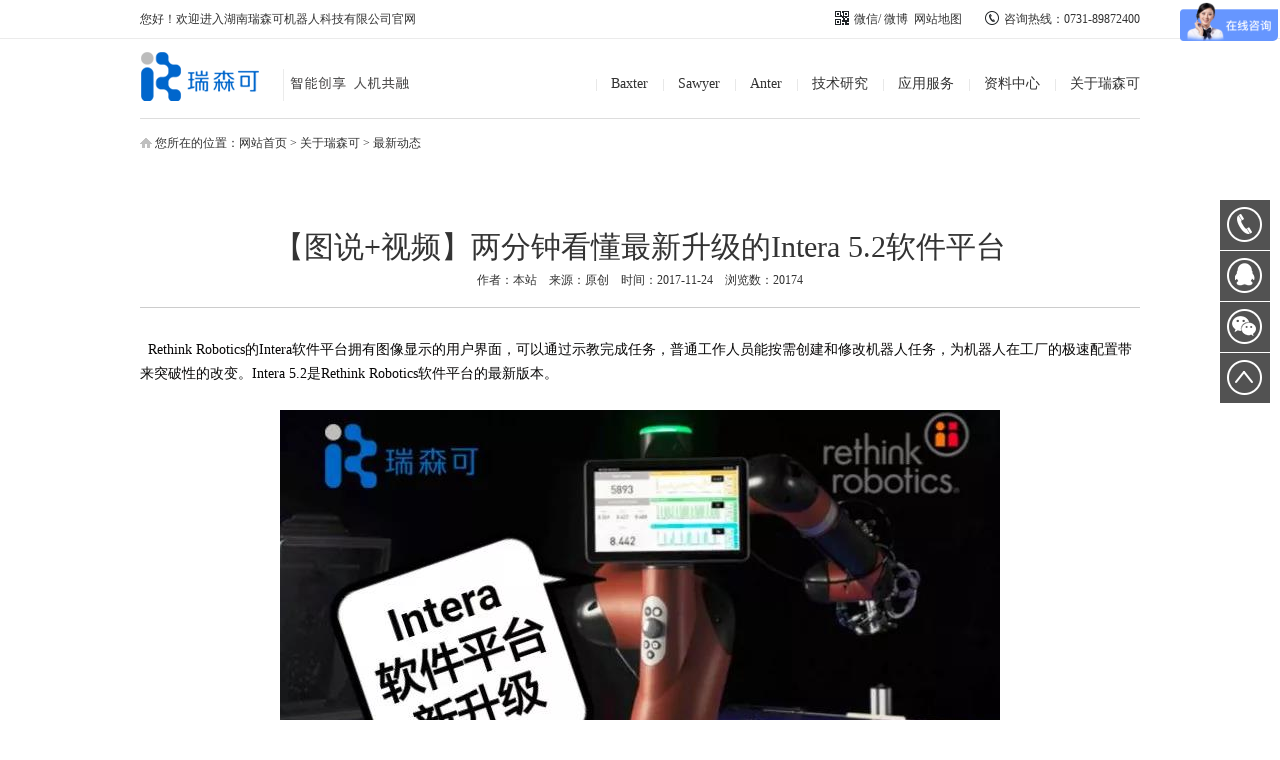

--- FILE ---
content_type: text/html; charset=utf-8
request_url: http://www.cothinkrobotics.com/ArticleDetail-I179.html
body_size: 8637
content:
<!doctype html>
<html>
<head>
<title>【图说+视频】两分钟看懂最新升级的Intera 5.2软件平台</title>
<meta http-equiv="Content-Type" content="text/html; charset=utf-8" />
<meta content="【图说+视频】两分钟看懂最新升级的Intera 5.2软件平台" name="keywords" />
<meta content="

	&nbsp; Rethink Robotics的Intera软件平台拥有图像显示的用户界面，可以通过示教完成任务，普通工作人员能按需创建和修改机器人任务，为机器人在工厂的极速配置带来突破性的改变。Intera 5.2是Rethink Robotics软件平台的最新版本。


	



	 


	


	&nbsp; &nbsp; &nbsp; &nbsp; 再看看视频，领略Intera 5.2的魅力吧~


	


	
	
&nbsp;&nbsp; &nbsp;




	


	
" name="description" />
<meta http-equiv="Cache-Control" content="no-transform" />
<meta http-equiv="Cache-Control" content="no-siteapp" />
<meta name="baidu-site-verification" content="code-Yv4cSY6Tfu" />
<link rel="stylesheet" href="/Plugins/Template/web/dist/aos.css">
<link rel="stylesheet" href="/Plugins/Template/web/css/page.css">
<link rel="Shortcut Icon" href="/Upload/ProductCoverPhoto/Original/201706/a4d656f0-0c07-4fc2-942e-ebc9ce338eca.ico" type="image/x-icon">
 <script>
var _hmt = _hmt || [];
(function() {
  var hm = document.createElement("script");
  hm.src = "https://hm.baidu.com/hm.js?051d4d0a60c91ef57d3fffda0a72fed0";
  var s = document.getElementsByTagName("script")[0];
  s.parentNode.insertBefore(hm, s);
})();
</script>
<script>
    var host = window.location.host;
    var hrefs = window.location.href;
    var system = {
        win: false,
        mac: false,
        xll: false
    };
    //检测平台
//  var p = navigator.platform;
//  system.win = p.indexOf("Win") == 0;
//  system.mac = p.indexOf("Mac") == 0;
//  system.x11 = (p == "X11") || (p.indexOf("Linux") == 0);
//  if (system.win || system.mac || system.xll) {
//  } else {
//      var urlsprit = hrefs.replace("http://" + host, "");
//      window.location.href = "http://m.cothinkrobotics.com/";
//  }
</script>
</head>
<body>
    <div class="head_main">
    <div class="w1000 clearfix">
        <span class="left ">您好！欢迎进入湖南瑞森可机器人科技有限公司官网</span>
        <div class="right ">
            <div class="wx">
                <a href="javascript:;" class="wx_a"><i class="icon"></i>微信<img src="/Upload/WaterPhoto/201608/8257fe62-1c92-4e0b-a289-a4899018db09.jpg" alt="扫描微信二维码" title="扫描微信二维码" /></a>/
                <a href="javascript:;" >
                    微博<img src="/Upload/WaterPhoto/202209/86edd51b-b737-47e1-abf4-363eee87dc1f.jpg" alt="扫描微博二维码" title="扫描微博二维码" /></a>&nbsp;&nbsp;<a href="/SiteMap.html">网站地图</a>
            </div>
            <div class="tel">
                <i class="icon"></i>咨询热线：0731-89872400</div>
        </div>
    </div>
</div>
<div class="nav_main">
    <div class="w1000">
        <div class="logo left" aos="zoom-in">
            <a href="/" title="湖南瑞森可机器人科技有限公司">
                <img src="/Upload/ProductCoverPhoto/Original/201906/87a99132-ba5d-4cd4-bfbd-1fca914f0170.png" alt="湖南瑞森可机器人科技有限公司"
                    title="湖南瑞森可机器人科技有限公司" /></a>
        </div>
        <div class="nav right" >
            <ul>
                <!--<li><a href="/" class="">首页</a> </li>-->
<li><a href="
/About-C1.html
" >Baxter</a>
 <div class="box"> 
<a class="a1" hrefs="#a1" href="
/About-C1.html#a1
">简介</a> |	
<a class="a2" hrefs="#a2" href="
/About-C1.html#a2
">技术参数</a> |	
<a class="a3" hrefs="#a3" href="
/About-C1.html#a3
">技术特点</a> |	
<a class="a4" hrefs="#a4" href="
/About-C1.html#a4
">应用</a> |	
	</div> 
</li> 
<li><a href="
/About-C18.html
" >Sawyer</a>
 <div class="box"> 
<a class="a1" hrefs="#a1" href="
/About-C18.html#a1
">简介</a> |	
<a class="a2" hrefs="#a2" href="
/About-C18.html#a2
">技术参数</a> |	
<a class="a3" hrefs="#a3" href="
/About-C18.html#a3
">应用</a> |	
<a class="a4" hrefs="#a4" href="
/About-C18.html#a4
">配件</a> |	
	</div> 
</li> 
<li><a href="
/About-C21.html
" >Anter</a>
 <div class="box"> 
<a class="a1" hrefs="#a1" href="
/About-C21.html#a1
">Ant-E系列智能移动底盘</a> |	
<a class="a2" hrefs="#a2" href="
/About-C21.html#a2
">Ant-M系列智能移动底盘</a> |	
<a class="a3" hrefs="#a3" href="
/About-C21.html#a3
">Anter系列复合机器人</a> |	
<a class="a4" hrefs="#a4" href="
/About-C21.html#a4
">Anter应用潜力</a> |	
	</div> 
</li> 
<li><a href="
/About-C33.html
" >技术研究</a>
 <div class="box"> 
<a class="a1" hrefs="#a1" href="
/About-C33.html#a1
">运动学和运动规划</a> |	
<a class="a2" hrefs="#a2" href="
/About-C33.html#a2
">人机交互</a> |	
<a class="a3" hrefs="#a3" href="
/About-C33.html#a3
"><em></em></a> |	
<a class="a4" hrefs="#a4" href="
/About-C33.html#a4
"><em></em></a> |	
	</div> 
</li> 
<li><a href="
/About-C27.html
" >应用服务</a>
 <div class="box"> 
<a class="a1" hrefs="#a1" href="
/About-C27.html#a1
">科研教学服务</a> |	
<a class="a2" hrefs="#a2" href="
/About-C27.html#a2
">智能制造服务</a> |	
	</div> 
</li> 
<li><a href="
/zlxz-C59.html
" >资料中心</a>
 <div class="box"> 
<a class="a1" hrefs="#a1" href="
/zlxz-C63.html
">宣传彩页</a> |	
<a class="a2" hrefs="#a2" href="
/zlxz-C60.html
">操作手册</a> |	
<a class="a3" hrefs="#a3" href="
/zlxz-C61.html
">技术参数</a> |	
<a class="a4" hrefs="#a4" href="
/zlxz-C62.html
">服务与支持</a> |	
<a class="a5" hrefs="#a5" href="
/zlxz-C65.html
">教学科研案例</a> |	
	</div> 
</li> 
<li><a href="
/About-C10.html
" >关于瑞森可</a>
 <div class="box"> 
<a class="a1" hrefs="#a1" href="
/About-C10.html#a1
">公司简介</a> |	
<a class="a2" hrefs="#a2" href="
/About-C10.html#a2
">加入我们</a> |	
<a class="a3" hrefs="#a3" href="
/About-C10.html#a3
">携手瑞森可</a> |	
<a class="a4" hrefs="#a4" href="
/About-C10.html#a4
">最新动态</a> |	
<a class="a5" hrefs="#a5" href="
/About-C10.html#a5
"><em></em></a> |	
	</div> 
</li> 
            </ul>
        </div>
    </div>
</div> <div class="clear">    </div>
    <div class="list_main w1000">
        <div class="local">
            <span>您所在的位置：<a href="/" class="home" title="">网站首页</a> > 关于瑞森可 > <a href="/News-C41.html"
                        title="最新动态">最新动态</a></span><i
                    class="icon_T"></i>
            <div class="clear">
            </div>
        </div>
        <div class="clear">
        </div>
        <div class="news_show">
            <h1>【图说+视频】两分钟看懂最新升级的Intera 5.2软件平台</h1>
            <span>作者：本站&nbsp;&nbsp;&nbsp;&nbsp;来源：原创&nbsp;&nbsp;&nbsp;&nbsp;时间：2017-11-24&nbsp;&nbsp;&nbsp;&nbsp;浏览数：20174</span>
        </div>
        <div class="news_detail">
<section class="" powered-by="xiumi.us" style="margin:0px;padding:0px;max-width:100%;box-sizing:border-box;color:#3E3E3E;font-family:&quot;font-size:16px;line-height:25.6px;white-space:normal;widows:1;background-color:#FFFFFF;word-wrap:break-word !important;"><section class="" style="margin:0px;padding:0px;max-width:100%;box-sizing:border-box;word-wrap:break-word !important;"><section class="" style="margin:0px;padding:0px;max-width:100%;box-sizing:border-box;word-wrap:break-word !important;color:#090808;">
<p style="margin-top:0px;margin-bottom:0px;padding:0px;max-width:100%;clear:both;min-height:1em;box-sizing:border-box !important;" align="left">
	&nbsp; Rethink Robotics的Intera软件平台拥有图像显示的用户界面，可以通过示教完成任务，普通工作人员能按需创建和修改机器人任务，为机器人在工厂的极速配置带来突破性的改变。Intera 5.2是Rethink Robotics软件平台的最新版本。
</p>
<p style="margin-top:0px;margin-bottom:0px;padding:0px;max-width:100%;clear:both;min-height:1em;text-indent:2em;box-sizing:border-box !important;" align="center">
	<br />
</p>
</section></section></section>
<p style="margin-top:0px;margin-bottom:0px;padding:0px;max-width:100%;clear:both;min-height:1em;" align="center">
	<img src="/upload/attached/image/20171201/20171201095651_6904.jpg" alt="" /> 
</p>
<p style="margin-top:0px;margin-bottom:0px;padding:0px;max-width:100%;clear:both;min-height:1em;" align="center">
	<br />
</p>
<p style="margin-top:0px;margin-bottom:0px;padding:0px;max-width:100%;clear:both;min-height:1em;" align="left">
	&nbsp; &nbsp; &nbsp; &nbsp; 再看看视频，领略Intera 5.2的魅力吧~
</p>
<p style="margin-top:0px;margin-bottom:0px;padding:0px;max-width:100%;clear:both;min-height:1em;" align="center">
	<br />
</p>
<p style="margin-top:0px;margin-bottom:0px;padding:0px;max-width:100%;clear:both;min-height:1em;" align="center">
	<iframe class="video_iframe" data-vidtype="2" allowfullscreen="" data-ratio="1.7647058823529411" data-w="480" data-src="https://v.qq.com/iframe/player.html?vid=y0502d92rt4&amp;width=668&amp;height=375.75&amp;auto=0" data-vh="375.75" data-vw="668" scrolling="no" src="https://v.qq.com/iframe/player.html?vid=y0502d92rt4&amp;width=668&amp;height=375.75&amp;auto=0&amp;encryptVer=6.0&amp;platform=61001&amp;cKey=ZFhrOAwN95KFPyEl1riW4YXF3uq/G5vO32aVomqvM1I+OE4GNGHQs1HDnp3icM59" style="text-align:center;margin:0px;padding:0px;max-width:100%;display:block;overflow:hidden;box-sizing:border-box !important;word-wrap:break-word !important;width:668px !important;height:375.75px !important;" width="668" height="375.75" frameborder="0">
	</iframe>
&nbsp;&nbsp; &nbsp;
</p>
<div align="center">
</div>
<p align="center">
	<br />
</p>
<p style="margin-top:0px;margin-bottom:0px;padding:0px;max-width:100%;clear:both;min-height:1em;" align="center">
	<br />
</p>
            <div class="baiduShare">
                <style type="text/css">
                    #bdshare
                    {
                        width: 185px;
                        margin-top: 7px;
                    }
                    #bdshare .bds_more
                    {
                        color: #333;
                    }
                    #bdshare span.bds_more, .bds_tools a
                    {
                        line-height: 14px;
                    }
                    .baiduShare
                    {
                        margin-bottom: 5px;
                    }
                </style>
                <!-- Baidu Button BEGIN -->
                <div id="bdshare" class="bdshare_t bds_tools get-codes-bdshare">
                    <span class="bds_more">分享到：</span> <a class="bds_qzone" title="分享到QQ空间" href="#">
                    </a><a class="bds_tsina" title="分享到新浪微博" href="#"></a><a class="bds_tqq" title="分享到腾讯微博"
                        href="#"></a><a class="bds_renren" title="分享到人人网" href="#"></a><a class="bds_t163"
                            title="分享到网易微博" href="#"></a>
                </div>
                <script type="text/javascript" id="bdshare_js" data="type=tools&amp;uid=0" src="http://bdimg.share.baidu.com/static/js/bds_s_v2.js?cdnversion=406529"></script>
                <script type="text/javascript">                    document.getElementById("bdshell_js").src = "http://bdimg.share.baidu.com/static/js/shell_v2.js?cdnversion=" + Math.ceil(new Date() / 3600000)</script>
                <!-- Baidu Button END -->
                <div class="clear">
                </div>
            </div>
        </div>
        <div class="clear">
        </div>
        <div class="tag">
            本文TAG： 
                        <a href="/News/Keyword/.html" target="_blank" style="text-decoration:underline; line-height:30px; height:30px;"></a>&nbsp;
        </div>
        <div class="links">
            <div class="left">
                上一篇：<a href="/ArticleDetail-I174.html" title="Baxter助力美国北卡罗莱纳州立大学培养优秀工程师，提升当地先进制造业水平！（内有视频）">Baxter助力美国北卡罗莱纳州立大学培养优秀工..</a></div>
            <div class="right">
                下一篇：<a href="/ArticleDetail-I172.html" title="Sawyer携手威胜集团再出发！第二期项目出口车间自动化组装线项目视频抢先看！">Sawyer携手威胜集团再出发！第二期项目出口车..</a></div>
            <div class="clear">
            </div>
        </div>
        <div class="recommend">
            <h1>
                相关阅读：</h1>
            <ul> 
            <li><a href="/ArticleDetail-I1271.html" title="瑞森可将携新品亮相第61届高博会，诚邀莅临">•&nbsp;瑞森可将携新品亮相第61届高博会，诚邀莅临<span>2024-04-01</span></a></li>
            <li><a href="/ArticleDetail-I1270.html" title="张钹院士：行为智能现在是人工智能主流">•&nbsp;张钹院士：行为智能现在是人工智能主流<span>2024-04-01</span></a></li>
            <li><a href="/ArticleDetail-I253.html" title="2022年湖南瑞森可机器人“产学合作协同育人”项目申报正式启动">•&nbsp;2022年湖南瑞森可机器人“产学合作协同育人”项目申报正式启动<span>2022-07-19</span></a></li>
            <li><a href="/ArticleDetail-I252.html" title="Beatlebot定制开源教学平台，解锁学育非凡“器”质">•&nbsp;Beatlebot定制开源教学平台，解锁学育非凡“器”质<span>2022-07-15</span></a></li>
            <li><a href="/ArticleDetail-I251.html" title="瑞森可战略伙伴收购软银欧洲机器人业务">•&nbsp;瑞森可战略伙伴收购软银欧洲机器人业务<span>2022-07-14</span></a></li>
            </ul>
        </div>
    </div>
    <div class="clear">
</div>
<div class="bottom_main">
    <div class="w1000">
        <div class="bottom_nav clearfix" id="mess">
<dl aos="fade-right" 
><dt><a  class="hvr-underline-from-center"  href="
/About-C1.html
" >Baxter</a></dt> 
<dd><a class="a1" hrefs="#a1" href="/About-C1.html#a1" >简介</a></dd>
<dd><a class="a2" hrefs="#a2" href="/About-C1.html#a2" >技术参数</a></dd>
<dd><a class="a3" hrefs="#a3" href="/About-C1.html#a3" >技术特点</a></dd>
<dd><a class="a4" hrefs="#a4" href="/About-C1.html#a4" >应用</a></dd>
</dl>                
<dl aos="fade-right" 
><dt><a  class="hvr-underline-from-center"  href="
/About-C18.html
" >Sawyer</a></dt> 
<dd><a class="a1" hrefs="#a1" href="/About-C18.html#a1" >简介</a></dd>
<dd><a class="a2" hrefs="#a2" href="/About-C18.html#a2" >技术参数</a></dd>
<dd><a class="a3" hrefs="#a3" href="/About-C18.html#a3" >应用</a></dd>
<dd><a class="a4" hrefs="#a4" href="/About-C18.html#a4" >配件</a></dd>
</dl>                
<dl aos="fade-right" 
><dt><a  class="hvr-underline-from-center"  href="
/About-C21.html
" >Anter</a></dt> 
<dd><a class="a1" hrefs="#a1" href="/About-C21.html#a1" >Ant-E系列智能移..</a></dd>
<dd><a class="a2" hrefs="#a2" href="/About-C21.html#a2" >Ant-M系列智能移..</a></dd>
<dd><a class="a3" hrefs="#a3" href="/About-C21.html#a3" >Anter系列复合机..</a></dd>
<dd><a class="a4" hrefs="#a4" href="/About-C21.html#a4" >Anter应用潜力</a></dd>
</dl>                
<dl aos="fade-right" 
><dt><a  class="hvr-underline-from-center"  href="
/About-C33.html
" >技术研究</a></dt> 
<dd><a class="a1" hrefs="#a1" href="/About-C33.html#a1" >运动学和运动规划..</a></dd>
<dd><a class="a2" hrefs="#a2" href="/About-C33.html#a2" >人机交互</a></dd>
<dd><a class="a3" hrefs="#a3" href="/About-C33.html#a3" ><em></em></a></dd>
<dd><a class="a4" hrefs="#a4" href="/About-C33.html#a4" ><em></em></a></dd>
</dl>                
<dl aos="fade-right" 
><dt><a  class="hvr-underline-from-center"  href="
/About-C27.html
" >应用服务</a></dt> 
<dd><a class="a1" hrefs="#a1" href="/About-C27.html#a1" >科研教学服务</a></dd>
<dd><a class="a2" hrefs="#a2" href="/About-C27.html#a2" >智能制造服务</a></dd>
</dl>                
<dl aos="fade-right" 
class="w"
><dt><a  class="hvr-underline-from-center"  href="
/About-C59.html
" >资料中心</a></dt> 
<dd><a class="a1" hrefs="#a1" href="/About-C59.html#a1" >宣传彩页</a></dd>
<dd><a class="a2" hrefs="#a2" href="/About-C59.html#a2" >操作手册</a></dd>
<dd><a class="a3" hrefs="#a3" href="/About-C59.html#a3" >技术参数</a></dd>
<dd><a class="a4" hrefs="#a4" href="/About-C59.html#a4" >服务与支持</a></dd>
<dd><a class="a5" hrefs="#a5" href="/About-C59.html#a5" >教学科研案例</a></dd>
</dl>                
            <div class="bottom_right" aos="fade-left">
                <div class="title">
                    <b>联系我们</b><span></span></div>
                <ul>
                    <li class="l1"><i class="icon"></i>湖南省长沙市岳麓区青山路662号芯城科技园二期16栋</li>
                    <li class="l2"><i class="icon"></i>info@cothinkrobotics.com</li>
                    <li class="l3"><i class="icon"></i>0731-89872400</li>
                </ul>
            </div>
        </div>
    </div>
    <div class="message clearfix">
        <div class="left" aos="fade-left">
            <ul>
                <li>
                    <img src="/Upload/WaterPhoto/201608/8257fe62-1c92-4e0b-a289-a4899018db09.jpg" alt="瑞森可机器人公众号" title="瑞森可机器人公众号" /><p>
                        瑞森可机器人公众号</p>
                </li>
                <li>
                    <img src="/Upload/WaterPhoto/202209/86edd51b-b737-47e1-abf4-363eee87dc1f.jpg" alt="瑞森可机器人视频号" title="瑞森可机器人视频号" /><p>
                        瑞森可机器人视频号</p>
                </li>
            </ul>
        </div>
        <div class="right" aos="fade-right">
            <div class="title">
                <b>用户反馈</b><span></span>
            </div>
            <form class="form1">
            <ul>
                <li class="l1">
                    <input type="text" name="name" model="name" maxlength="50" id="applyName" /><i
                        class="icon"></i></li>
                <li class="l2">
                    <input type="text" id="phone" maxlength="50" name="phone" onkeyup="this.value=this.value.replace(/[^0-9]/g,'')" /><i
                        class="icon"></i></li>
                <li class="l3">
                    <input type="text" id="email" maxlength="50" name="email" /><i class="icon"></i></li>
                <li class="l4">
                    <input type="text" id="qq" name="qq" maxlength="50" onkeyup="this.value=this.value.replace(/[^0-9]/g,'')" /><i
                        class="icon"></i></li>
                <li class="l5">
                    <textarea placeholder="留言" id="content" name="content"></textarea></li>
                <li class="l6">
                    <input type="button" value="提交" onclick="return checkMeessige()" /></li>
            </ul>
            </form>
        </div>
    </div>
    <div class="copy clearfix">
        <div class="left">
            Copyright © 2015-2023 湖南瑞森可机器人科技有限公司 <a href="http://beian.miit.gov.cn" target="_blank">湘ICP备16011679号-1</a>
        </div>
        <div class="right">
            技术支持：<a href="http://z.hnjing.com" title="竞网智赢" target="_blank">竞网智赢</a> <script src="https://s4.cnzz.com/z_stat.php?id=1258002877&web_id=1258002877" language="JavaScript"></script></div>
    </div>
</div>
<dl class="toolbar1" id="toolbar">
    <dd>
        <a class="slide tel slide-tel" href="javascritp:void(0);" style="width: 0px;"><i><span
            class="icon"></span></i>0731-89872400</a>
    </dd>
    <dd>
        <i class="qq"><a title="在线QQ" href="tencent://message/?uin=970541502&amp;Menu=yes">
            <span class="icon"></span></a></i>
    </dd>
    <dd>
        <i class="code"><span class="icon"></span></i>
        <ul class="pop pop-code" style="right: 90px; display: none;">
            <li>
                <img src="/Upload/WaterPhoto/201608/8257fe62-1c92-4e0b-a289-a4899018db09.jpg" alt="扫描微信二维码" title="扫描微信二维码" />
                <h3>
                    微信二维码</h3>
            </li>
        </ul>
    </dd>
    <dd>
        <i id="top" class="top"><span class="icon"></span></i>
    </dd>
</dl>
<!--[if!IE]>-->
<script type="text/javascript" src="/Plugins/Template/web/js/jquery-1.8.3.min.js"></script>
<!--<![endif]-->
<!--[if IE]>
<script type="text/javascript" src="/Plugins/Template/web/js/jquery.1.min.js"></script>
<![endif]-->
<script type="text/javascript" src="/Plugins/Template/web/js/common.js"></script>
<script type="text/javascript" src="/Admin/Js/Common.js"></script>
<script type="text/javascript">
    function checkMeessige() {
        var name = o("applyName").value;
        var phone = o("phone").value;
        var email = o("email").value;
        if (name == "") {
            alertMessage("请输入姓名");
            document.getElementById('applyName').focus();
            return false;
        }
        if (!name.match(/^[A-Za-z]+$/) && !name.match(/^[一-龥]{0,}$/)) {
            alertMessage("姓名请输入英文名或者中文名");
            document.getElementById('applyName').focus();
            return false;
        }
        if (phone == "") {
            alertMessage("请输入手机号码");
            document.getElementById('phone').focus();
            return false;
        }
        if (!Validate.isMobile(phone)) {
            alertMessage("请输入正确的手机号码");
            document.getElementById('phone').focus();
            return false;
        }
        if (email != "") {
            if (!Validate.isEmail(email)) {
                alertMessage("请输入正确的邮箱");
                return false;
            }
        }
        $.ajax({
            url: '/Guestbook.html?Action=userMessige',
            type: 'POST',
            data: $(".form1").serialize(),
            success: function (result) {
                var arr = result.split('|');
                if (arr[0] == "ok") {
                    alertMessage("留言成功！", 500);
                    setTimeout(function () {
                        window.location.href = window.location.href;
                    }, 2000);
                }
                else {
                    alertMessage(arr[1], 500);
                }
            }
        });
    }   
</script>
<script src="/Plugins/Template/web/dist/aos.js"></script>
        <script>
            if (navigator.appName == "Microsoft Internet Explorer" && navigator.appVersion.split(";")[1].replace(/[ ]/g, "") == "MSIE6.0") {
            }
            else if (navigator.appName == "Microsoft Internet Explorer" && navigator.appVersion.split(";")[1].replace(/[ ]/g, "") == "MSIE7.0") {
            } else if (navigator.appName == "Microsoft Internet Explorer" && navigator.appVersion.split(";")[1].replace(/[ ]/g, "") == "MSIE8.0") {
            } else {
                AOS.init({
                    easing: 'ease-out-back',
                    duration: 1000
                });
            }
	</script>
</body>
</html>


--- FILE ---
content_type: text/css
request_url: http://www.cothinkrobotics.com/Plugins/Template/web/css/page.css
body_size: 18344
content:
body { text-align: left; padding: 0; margin: 0; font: 12px arial, helvetica, clean, sans-serif; color: #333; font-family: "microsoft yahei"; background: #fff;  }
div, p, li { word-break: break-all; }
div, dl, dt, dd, ul, ol, li, h1, h2, h3, h4, h5, h6, p { padding: 0; margin: 0; }
pre, code, form, fieldset, legend, input, textarea, p, blockquote, th { padding: 0; margin: 0; }
fieldset { border-top-width: 0; border-left-width: 0; border-bottom-width: 0; border-right-width: 0; }
a img { border: 0; padding: 0; margin: 0; }
i { font-style: normal; }
/*清除浮动*/
.clearfix:after { visibility: hidden; display: block; font-size: 0; content: " "; clear: both; height: 0; }
.clearfix {  *zoom: 1;
}
address, caption, cite, cite, code, dfn, em, th, var { font-weight: normal; font-style: normal; }
li { list-style-type: none; }
caption { text-align: left; }
th { text-align: left; }
h1, h2, h3, h4, h5, h6 { font-weight: bold; font-size: 100%; }
q:unknown {
 content: '';
}
q:unknown {
 content: '';
}
input, textarea, select { font-family: inherit; }
input, textarea, select { font-size: 100%; }
a:link { color: #333; text-decoration: none; }
a:visited { color: #333; text-decoration: none; }
a:hover { color: #de3d3d; text-decoration: none; }
.icon { background-image: url("../images/icon.png"); display: inline-block; vertical-align: middle; }
.icon_T { background-image: url("../images/icon_T.png"); display: inline-block; vertical-align: middle; }
.left { float: left; }
.right { float: right; }
.clear { clear: both; font-size: 0; margin: 0; padding: 0; display: block; _height: 0; overflow: hidden; }
/*网站公用样式表*/
.w1000 { width: 1000px; margin: 0 auto; }
.head_main { height: 38px; line-height: 38px; border-bottom: 1px solid #ebebeb; }
.head_main .right { width: 500px; text-align: right; }
.head_main .right .wx { display: inline-block;  *display: inline;
position: relative; z-index: 100000; }
.head_main .right .wx i { background-position: 0 0; width: 14px; height: 14px; margin-right: 5px; margin-bottom: 5px; }
.head_main .right .wx img { position: absolute; top: 50px; left: 0; opacity: 0; filter: alpha(opacity=0); transition: all 0.5s; width: 197px; height: 0; z-index:100001; }
.head_main .right .wx a:hover img { opacity: 1; filter: alpha(opacity=100);  top: 39px; height: 197px; }
.head_main .right .tel { display: inline-block; margin-left: 20px;  *display: inline;
}
.head_main .right .tel i { width: 14px; height: 14px; margin-right: 5px; background-position: -21px 0; margin-bottom:5px; }
/*nav*/
.nav_main .logo { padding-top: 12px; }
.nav_main { width: 100%; height: 79px; position: relative; z-index: 2; }
.nav_main .nav { margin-right: -15px; }
.nav_main .nav li { float: left; list-style: none; background: url("../images/nav_li.jpg") left 40px no-repeat; padding-top: 12px; height: 67px; line-height: 67px; }
.nav_main .nav li a { padding: 24px 15px 25px; line-height: 31px; height: 31px; text-align: center; font-size: 14px; text-decoration: none; position: relative; overflow: hidden; }
.nav_main .nav li a:hover, .nav_main .nav li a.current,.nav_main .nav li a.current2 { background: url("../images/nav_on.jpg") repeat-x center bottom; color: #de3d3d; }
.nav_main .nav li .box { width: 100%; height: 13px; line-height: 13px; position: absolute; top: 79px;*top:81px; left: 0; text-align: center; padding-top: 18px; padding-bottom: 19px; background: url("../images/nav_bg.png") repeat; color: #3b3b34; display: none; z-index: 100; }
.nav_main .nav li .box a { height: 13px; color: #cecece; line-height: 13px; border: none; background: none; font-size: 12px; padding: 0 15px; }
.nav_main .nav li .box a:hover { color: #ffec96; }
/****banner****/
.main_banner { width: 100%; overflow: hidden; height: 482px; margin: 0 auto; position: relative; z-index: 1; }
.banner { width: 1920px; height: 482px; position: absolute; top: 0; left: 50%; margin-left: -960px; overflow: hidden; }
.banner img { width: 1920px; height: 482px; overflow: hidden; }
.banner_fmenu { position: absolute; width: 100%; left: 50%; bottom: 10px; height: 21px; z-index: 2000; margin-left: -30px; }
#banner_fmenu A { margin-right: 5px; width: 40px; height: 5px; line-height: 14px; text-align: center; background: #cdcdcd; cursor: pointer; font-size: 0; font-weight: bold; display: block; float: left; overflow: hidden; }
#banner_fmenu A.activeSlide { background: #66a2d6; }
#banner_fmenu A:focus { OUTLINE-STYLE: none; OUTLINE-COLOR: invert; OUTLINE-WIDTH: medium; }
/***search****/
.search_main { height: 45px; line-height: 45px; background: #66a2d6; width: 100%; }
.search_main .w1000 { position: relative; }
.search_main .w1000 .left { color: #5489b6; }
.search_main .w1000 .left span { color: #fff; }
.search_main .w1000 .left a, .search_main .w1000 .left a:visited { color: #fff; padding: 0 14px; }
.search_main .w1000 .left div { margin-left: -14px; display: inline; }
.search_main .w1000 .left a:hover { color: #fff600; }
.search_main .w1000 .s_input { width: 279px; height: 20px; line-height: 20px; padding: 5px 10px; overflow: hidden; border: 1px solid #e0e0e0; position: absolute; right: 1px; top: 7px; -webkit-border-radius: 3px; -moz-border-radius: 3px; border-radius: 3px; color: #a3a3a3; }
.search_main .w1000 .s_btn { position: absolute; width: 30px; height: 28px; top: 9px; right: 3px; background-position: -44px 0; border: none; }
.floor_main_1 { background: url("../images/floor1_bg.png") top center no-repeat; height: 339px; }
.floor_main_1 ul { width: 105%; padding-top: 12px; }
.floor_main_1 ul li { float: left; margin-right: 6px; }
.floor_main_1 ul li a { width: 243px; border: 1px solid #f5f5f5; border-top: 5px solid #f5f5f5; height: 83px; display: block; }
.floor_main_1 ul li a i { width: 51px; height: 54px; background-position: 0 -62px; float: left; margin-left: 32px; margin-top: 15px; transition: ease-in-out 0.3s; }
.floor_main_1 ul li a h1 { font-size: 18px; color: #797979; text-transform: uppercase; line-height: 20px; padding-left: 96px; padding-top: 24px; }
.floor_main_1 ul li a p { color: #797979; line-height: 12px; padding-left: 96px; }
.floor_main_1 ul li .a2 i { background-position: -107px -62px; width: 31px; }
.floor_main_1 ul li .a2 h1 { padding-left: 77px; }
.floor_main_1 ul li .a2 p { padding-left: 77px; }
.floor_main_1 ul li .a3 i { background-position: 0 -121px; width: 56px; }
.floor_main_1 ul li .a3 h1 { padding-left: 100px; }
.floor_main_1 ul li .a3 p { padding-left: 100px; }
.floor_main_1 ul li .a4 i { background-position: -248px -62px; width: 76px; margin-left: 12px; }
.floor_main_1 ul li a:hover { background: #66a2d6; border: 1px solid #66a2d6; border-top: 5px solid #81bdf1; }
.floor_main_1 ul li a:hover h1 { color: #fff; }
.floor_main_1 ul li a:hover p { color: #fff; }
.floor_main_1 ul li .a1:hover i { background-position: -51px -62px; }
.floor_main_1 ul li .a2:hover i { background-position: -138px -62px; }
.floor_main_1 ul li .a3:hover i { background-position: -56px -121px; }
.floor_main_1 ul li .a4:hover i { background-position: -324px -62px; }
.floor_main_1 .floor_main_1_2 { text-align: center; margin-top: 87px; height: 92px; }
.floor_main_1 .floor_main_1_2 .img1 { height: 92px; }
.floor_main_1 .floor_main_1_2 .img2 { margin-top: -28px; }
.floor_main_2 { background: url("../images/floor2_bg.jpg") top center no-repeat; height: 595px; width: 100%; }
.floor_main_3 { text-align: center; margin-top: 72px; }

.floor_main_3 .title { font-size: 30px; color: #de3d3d; background: url("../images/floor3_tit_bg.png") center center no-repeat; margin-bottom: 85px; }
.floor_main_3 .title a, .floor_main_3 .title a:visited { color: #de3d3d; }
.floor_main_3 .newsBox { width: 400px; height: 300px; overflow: hidden; position: relative; }
.floor_main_3 .newsBox .bd { position: relative; height: 100%; z-index: 0; }
.floor_main_3 .newsBox .bd li { zoom: 1; vertical-align: middle; position: relative; z-index: 1; }
.floor_main_3 .newsBox .bd li h1 { background: url("../images/foor3_tit.png") repeat; height: 35px; width: 100%; display: block; position: absolute; bottom: 0;*bottom:4px; left: 0; z-index: 2; line-height: 35px; font-size: 14px; color: #fff; }
.floor_main_3 .newsBox .bd img { width: 400px; height: 300px; display: block; }
.floor_main_3 .newsBox .prev, .floor_main_3 .newsBox .next { position: absolute; left: 0; bottom: 0; display: block; width: 35px; height: 35px; background-position: -86px 0; }
.floor_main_3 .newsBox .next { left: auto; right: 0; bottom: 0; background-position: -122px 0; }
.floor_main_3 .right { width: 548px; }
.floor_main_3 .right .item { width: 100%; border-bottom: 1px solid #d9d9d9; padding: 20px 0; }
.floor_main_3 .right .item h3 { font-size: 16px; color: #202427; text-align: left; }
.floor_main_3 .right .item a { height: 65px; display: block; width: 100%; }
.floor_main_3 .right .item .txt { color: #707070; height: 48px; overflow: hidden; font-size: 14px; line-height: 24px; text-align: left; }
.floor_main_3 .right .item .time { float: left; height: 65px; margin-right: 20px; text-align: center; font-family: helv; line-height: 14px;  *line-height: 22px;
color: #8c8c8c; }
.floor_main_3 .right .item .time .day { font-size: 48px; line-height: 48px; display: block;  *margin-bottom: 4px;
}
.floor_main_3 .right .item:first-child { padding-top: 0; }
.floor_main_3 .right .item:first-child a { padding-top: 0; }
.floor_main_3 .right .item:hover h3 { color: #de3d3d; }
.floor_main_4 { margin-top: 136px; text-align: center; }
.floor_main_4 .box { width: 1000px; height: 476px; overflow: hidden; position: relative; margin: 63px auto 0;}
.floor_main_4 .box .hd { height: 46px; overflow: hidden; z-index: 1; width: 736px; margin: 0 auto 47px; }
.floor_main_4 .box .hd ul { overflow: hidden; zoom: 1; width: 777px; }
.floor_main_4 .box .hd ul li { float: left; margin-right: 41px; width: 216px; height: 44px; line-height: 44px; border: 1px solid #d6d6d6; text-align: center; background: #fff; cursor: pointer; -webkit-border-radius: 3px; -moz-border-radius: 3px; border-radius: 3px; font-size: 18px; transition: ease-in-out 0.3s; }
.floor_main_4 .box .hd ul li b { font-family: "helv"; padding-left: 5px; text-transform: uppercase; font-weight: 100; }
.floor_main_4 .box .hd ul li.on { background: #de3d3d; color: #fff; border: 1px solid #de3d3d; }
.floor_main_4 .box .bd { position: relative; height: 100%; z-index: 0; }
.floor_main_4 .box .bd li { zoom: 1; vertical-align: middle; position: relative; z-index: 1; }
.floor_main_4 .box .bd li .bd_img{ width:1000px; height:380px; overflow:hidden;}
.floor_main_4 .box .bd li img { width: 1000px; height: 380px; display: block; transition: 5.9s; -moz-transition: 5.9s; -webkit-transition: 5.9s; -o-transition: 5.9s; }
.floor_main_4 .box .bd li:hover img{transform: scale(1.1); -webkit-transform: scale(1.1);}
.floor_main_4 .box .bd li .text { background: url("../images/floor4_text_bg.png") repeat; width: 288px; height:380px; position: absolute; left: 0; top: 0; z-index: 2; color: #fff; }
.floor_main_4 .box .bd li .text .top { height: 95px; }
.floor_main_4 .box .bd li .text .top b { width: 95px; height: 95px; background-position: 0 -186px; float: left; }
.floor_main_4 .box .bd li .text .top b i { width: 48px; height: 57px; background-position: -184px 0; margin-top: 20px; }
.floor_main_4 .box .bd li .text .top b .i2 { background-position: -247px 0; width: 52px; }
.floor_main_4 .box .bd li .text .top b .i3 { background-position: -311px 0; width: 52px; }
.floor_main_4 .box .bd li .text .top b i:hover { transition: All 0.4s ease-in-out; -webkit-transition: All 0.4s ease-in-out; -moz-transition: All 0.4s ease-in-out; -o-transition: All 0.4s ease-in-out; transform: rotate(360deg); -webkit-transform: rotate(360deg); -moz-transform: rotate(360deg); -o-transform: rotate(360deg); -ms-transform: rotate(360deg); }
.floor_main_4 .box .bd li .text .top h1 { margin-left: 108px; text-align: left; font-weight: 100; font-size: 24px;  line-height:95px; }
.floor_main_4 .box .bd li .text .top h2 { font-family: arial; font-size: 24px; margin-left: 108px; text-align: left; font-weight: 100; text-transform: uppercase; }
.floor_main_4 .box .bd li .text .body { padding: 35px 27px 47px; line-height: 24px; text-align: left; }
.floor_main_4 .box .bd li .text .a a { width: 118px; text-align: center; height: 30px; line-height: 30px; color: #fff; display: block; -webkit-border-radius: 3px; -moz-border-radius: 3px; border-radius: 3px; margin-left: 138px; }
.floor_main_5 { text-align: center; width: 100%; overflow: hidden; margin-top: 50px;  height: 723px; margin-bottom: 66px;}
.floor_main_5 .body { background: url("../images/floor5_img.png") top center no-repeat; width: 100%; height: 438px; margin: 286px auto 0; }
.floor_main_5 .body .text { width: 532px; text-align: center; margin: 0 auto; padding-left: 468px; }
.floor_main_5 .body .text h1 { padding-top: 154px; font-size: 30px; color: #de3d3d; }
.floor_main_5 .body .text h2 { color: #2e3233; font-size: 24px; font-family: helv; text-transform: uppercase; }
.floor_main_5 .body .text p { font-size: 14px; color: #2e3233; padding-top: 15px; line-height: 24px; }
.floor_main_5 .body .text ul { width: 400px; margin: 0 auto; }
.floor_main_5 .body .text ul li { float: right; margin-top: 34px; }
.floor_main_5 .body .text ul li a { border: 2px solid #de3d3d; display: block; width: 193px; text-align: center; height: 36px; line-height: 36px; color: #de3d3d; background: #fff; font-size: 16px; -webkit-border-radius: 6px 0 0 6px; -moz-border-radius: 6px 0 0 6px; border-radius: 6px 0 0 6px; }
.floor_main_5 .body .text ul li a:hover {color:#fff; background: #de3d3d;transition: All 0.4s ease-in-out;
}
.floor_main_5 .body .text ul li a:before{ color:#fff;}
 .floor_main_5 .body .text ul li .hvr-rectangle-out:hover:before,.floor_main_5 .body .text ul li .hvr-rectangle-out:focus:before,.floor_main_5 .body .text ul li .hvr-rectangle-out:active:before { -webkit-transform: scale(1); transform: scale(1); color:#fff; }
.floor_main_5 .body .text ul li:first {
 float: left;
}
.floor_main_5 .body .text ul li:first-child a { margin-left: 5px; -webkit-border-radius: 0 6px 6px 0; -moz-border-radius: 0 6px 6px 0; border-radius: 0 6px 6px 0; }
.floor_main_6 .title { height: 59px; background: #f1f1f1; line-height: 59px; position: relative; }
.floor_main_6 .title h1 { display: block; width: 250px; height: 100%; background: #de3d3d; text-align: center; font-size: 24px; color: #fff; font-weight: 100; float: left; margin-right: 16px; position: relative; }
.floor_main_6 .title h1 i { background-position: -389px 0; width: 11px; height: 11px; right: 0; bottom: 0; position: absolute; }
.floor_main_6 .title p { font-size: 14px; color: #333; }
.floor_main_6 .title a { width: 19px; height: 19px; background-position: -381px -119px; position: absolute; right: 20px; top: 20px; transition: All 0.4s ease-in-out; -webkit-transition: All 0.4s ease-in-out; -moz-transition: All 0.4s ease-in-out; -o-transition: All 0.4s ease-in-out; }
.floor_main_6 .title em { width: 1px; background: #e4e4e4; height: 100%; position: absolute; right: 59px; top: 0; }
.floor_main_6 .title a:hover { background-position: -381px -138px; }
.floor_main_6 ul { width: 110%; }
.floor_main_6 ul li { margin-right: 80px; width: 100px; float: left; text-align: center; margin-top: 40px; }
.floor_main_6 ul li a {  -webkit-transition: -webkit-transform ease-out 0.1s, background 0.2s; -moz-transition: -moz-transform ease-out 0.1s, background 0.2s; transition: transform ease-out 0.1s, background 0.2s; position: relative; }
.floor_main_6 ul li a i { width: 100px; height: 100px; -webkit-border-radius: 100%; -moz-border-radius: 100%; border-radius: 100%; }
.floor_main_6 ul li a p { height: 50px; line-height: 50px; font-size: 14px; color: #787878; }
.floor_main_6 ul li a:after { top: 0; left: 0; padding: 0; z-index: -1; box-shadow: 0 0 0 2px rgba(255, 255, 255, 0.1); opacity: 0; -webkit-transform: scale(0.9); -moz-transform: scale(0.9); -ms-transform: scale(0.9); transform: scale(0.9); }
.floor_main_6 ul li a:hover { -webkit-transform: scale(0.93); -moz-transform: scale(0.93); -ms-transform: scale(0.93); transform: scale(0.93); }
.floor_main_6 ul li a:hover:after { -webkit-animation: sonarEffect 1.3s ease-out 75ms; -moz-animation: sonarEffect 1.3s ease-out 75ms; animation: sonarEffect 1.3s ease-out 75ms; }
.floor_main_6 ul li .a1 i { background-position: 0 -195px; }
.floor_main_6 ul li .a2 i { background-position: -95px -195px;  }
.floor_main_6 ul li .a3 i {  background-position: -190px -195px;}
.floor_main_6 ul li .a4 i { background-position: -285px -195px; }
.floor_main_6 ul li .a5 i {  background-position: -380px -195px; }
.floor_main_6 ul li .a6 i {  background-position: 0px -385px; }
.floor_main_6 ul li .a7 i { background-position: -95px -385px;}
.floor_main_6 ul li .a1:hover i {  background-position: 0 -290px; }
.floor_main_6 ul li .a2:hover i {background-position: -95px -290px; }
.floor_main_6 ul li .a3:hover i {  background-position: -190px -290px;}
.floor_main_6 ul li .a4:hover i {  background-position: -285px -290px; }
.floor_main_6 ul li .a5:hover i {  background-position: -380px -290px;}
.floor_main_6 ul li .a6:hover i { background-position: 0 -480px; }
.floor_main_6 ul li .a7:hover i {  background-position: -95px -480px;}
.floor_main_6 ul li a:hover p { color: #de3d3d; }

.Add ul li { margin-right: 50px; width: 100px; float: left; text-align: center; margin-top: 40px; }
.Add ul li a {  -webkit-transition: -webkit-transform ease-out 0.1s, background 0.2s; -moz-transition: -moz-transform ease-out 0.1s, background 0.2s; transition: transform ease-out 0.1s, background 0.2s; position: relative; }
.Add ul li a i { width: 95px; height:95px; -webkit-border-radius: 100%; -moz-border-radius: 100%; border-radius: 100%; margin:0 auto; }

.floor_main_7 { margin-top: 68px; }
.floor_main_7 .title h1 { background: #66a2d6; }
.floor_main_7 .title h1 i { background-position: -389px -11px; }
.floor_main_7 .title p { line-height: 18px; padding-top: 13px; }
.floor_main_7 .title a { background-position: -361px -119px; }
.floor_main_7 .title a:hover { background-position: -361px -138px; }
.floor_main_7 ul li a{ cursor:inherit;}
.floor_main_7 ul li .a1 i { background-position: 0 -488px; }
.floor_main_7 ul li .a2 i { background-position: -100px -488px; }
.floor_main_7 ul li .a3 i { background-position: -200px -488px; }
.floor_main_7 ul li .a4 i { background-position: -300px -488px; }
.floor_main_7 ul li .a5 i { background-position: -400px -488px; }
.floor_main_7 ul li .a6 i { background-position: -500px -488px; }
.floor_main_7 ul li .a1:hover i { background-position: 0 -588px; }
.floor_main_7 ul li .a2:hover i { background-position: -100px -588px; }
.floor_main_7 ul li .a3:hover i { background-position: -200px -588px; }
.floor_main_7 ul li .a4:hover i { background-position: -300px -588px; }
.floor_main_7 ul li .a5:hover i { background-position: -400px -588px; }
.floor_main_7 ul li .a6:hover i { background-position: -500px -588px; }
.floor_main_7 ul li a:hover p { color: #66a2d6; }
.floor_main_8 { margin-top: 68px; margin-bottom: 100px; }
.floor_main_8 .title h1 { background: #828282; }
.floor_main_8 .title h1 i { background-position: -389px -22px; }
.floor_main_8 dl { width: 110%; margin-top: 55px; }
.floor_main_8 dl dd { margin-right: 68px; width: 288px; color: #fff; height: 380px; float: left; position: relative; }
.floor_main_8 dl dd h1 { font-size: 24px; padding-left: 107px; font-weight: 100; padding-top: 20px; }
.floor_main_8 dl dd h2 { font-family: arial; font-size: 24px; padding-left: 107px; /*text-transform: uppercase;*/ font-weight: 100; }
.floor_main_8 dl dd p { padding: 50px 23px 0; font-size: 14px; line-height: 24px; }
.floor_main_8 dl dd a { width: 118px; height: 30px; line-height: 30px; text-align: center; color: #fff; position: absolute; bottom: 26px; display: block; right: 28px; -webkit-border-radius: 4px; -moz-border-radius: 4px; border-radius: 4px; }
.floor_main_8 dl .d1 { background: url("../images/floor8_1.jpg") no-repeat; }
.floor_main_8 dl .d1 a { border: 1px solid #e59c9c; -webkit-border-radius: 4px; -moz-border-radius: 4px; border-radius: 4px; }
.floor_main_8 dl .d1 a:before { background: #ae3030; border: none; }
.floor_main_8 dl .d1 a:hover {
 *background: #ae3030; background: #ae3030\9; }
.floor_main_8 dl .d2 { background: url("../images/floor8_2.jpg") no-repeat; }
.floor_main_8 dl .d2 a { border: 1px solid #b0cbe3; }
.floor_main_8 dl .d2 a:before { background: #7bb1d6; border: none; }
.floor_main_8 dl .d2 a:hover {
 *background: #7bb1d6; background: #7bb1d6\9; }
.floor_main_8 dl .d3 { background: url("../images/floor8_3.jpg") no-repeat; }
.floor_main_8 dl .d3 a { border: 1px solid #bfbfbf; }
.floor_main_8 dl .d3 a:before { background: #959595; border: none; }
.floor_main_8 dl .d3 a:hover {
 *background: #959595; background: #959595\9; }
.floor_main_9 .title { height: 27px; line-height: 27px; border: 1px solid #e0e0e0; position: relative; z-index: 1; }
.floor_main_9 .title h1 { z-index: 2; position: absolute; left: 0; top: -1px; background-position: -421px 0; width: 107px; height: 29px; line-height: 29px; color: #fff; font-size: 18px; padding-left: 20px; font-weight: 100; }
.floor_main_9 .title p { color: #c8c8c8; font-size: 14px; font-family: arial; display: inline-block; padding-left: 130px; text-transform: uppercase; }
.floor_main_9 .body { overflow: hidden; position: relative; width: 100%; z-index: 2; margin-top: -27px; }
.floor_main_9 .body .hd { height: 27px; margin-bottom: 19px; }
.floor_main_9 .body .hd .prev, .floor_main_9 .body .hd .next { display: block; position: absolute; width: 4px; height: 7px; float: right; overflow: hidden; cursor: pointer; background-position: -552px 0; right: 21px; top: 10px; }
.floor_main_9 .body .hd .next { background-position: -563px 0; right: 10px; }
.floor_main_9 .body .hd .next:hover { background-position: -563px -7px; }
.floor_main_9 .body .hd .prev:hover { background-position: -552px -7px; }
.floor_main_9 .body .bd ul { overflow: hidden; zoom: 1; }
.floor_main_9 .body .bd ul li { margin-right: 6px; float: left; _display: inline; overflow: hidden; text-align: center; }
.floor_main_9 .body .bd ul li .pic { text-align: center; }
.floor_main_9 .body .bd ul li .pic img { width: 193px; height: 52px; display: block; border: 1px solid #e2e2e2; }
.floor_main_9 .body .bd ul li .pic a:hover img { border-color: #999; }
.floor_main_10 { margin-top: 44px; }
.floor_main_10 .title h1 { background-position: -421px -31px; }
.floor_main_10 .body .hd .prev, .floor_main_10 .body .hd .next { background-position: -570px 0; }
.floor_main_10 .body .hd .next { background-position: -581px 0; }
.floor_main_10 .body .hd .next:hover { background-position: -581px -7px; }
.floor_main_10 .body .hd .prev:hover { background-position: -570px -7px; }
/**** 共用底部****/
.bottom_main { background: #000 url("../images/bottom_bg.jpg") top center no-repeat; height: 603px; overflow: hidden; width: 100%; margin-top: 85px; }
.bottom_main .w1000 { border-bottom: 1px solid #323232; margin-top: 35px; }
.bottom_main .w1000 .bottom_nav { margin-left: -35px; }
.bottom_main .w1000 .bottom_nav dl { border-right: 1px dotted #3e3e3e; float: left; margin-bottom: 14px; height: 166px; width: 116px; text-align: center; }
.bottom_main .w1000 .bottom_nav dl dt { font-size: 14px; font-family: arial; font-weight: bold; padding-bottom: 10px; }
.bottom_main .w1000 .bottom_nav dl dt a { color: #fff; }
.bottom_main .w1000 .bottom_nav dl dd { line-height: 24px; height: 24px; }
.bottom_main .w1000 .bottom_nav dl dd a, .bottom_main .w1000 .bottom_nav dl dd a:visited { color: #a2a2a2; }
.bottom_main .w1000 .bottom_nav dl dd a:hover { color: #ffcc00; }
.bottom_main .w1000 .bottom_nav .w { width: 170px; }
.bottom_main .w1000 .bottom_nav .bottom_right { width: 246px; float: right; color: #fff; }
.bottom_main .w1000 .bottom_nav .bottom_right .title { border-bottom: 1px solid #323232; line-height: 20px; padding-bottom: 5px; margin-bottom: 20px; }
.bottom_main .w1000 .bottom_nav .bottom_right .title b { font-size: 18px; padding-right: 5px; font-weight: 100; }
.bottom_main .w1000 .bottom_nav .bottom_right .title span { font-family: arial; }
.bottom_main .w1000 .bottom_nav .bottom_right ul li { margin-bottom: 17px; line-height: 26px; }
.bottom_main .w1000 .bottom_nav .bottom_right ul li i { width: 26px; height: 26px; background-position: -552px -20px; margin-right: 8px; float: left; }
.bottom_main .w1000 .bottom_nav .bottom_right ul .l1 { line-height: 18px; margin-bottom: 15px; }
.bottom_main .w1000 .bottom_nav .bottom_right ul .l1 i { margin-top: 5px; margin-bottom: 5px; }
.bottom_main .w1000 .bottom_nav .bottom_right ul .l2 i { background-position: -552px -47px; }
.bottom_main .w1000 .bottom_nav .bottom_right ul .l3 i { background-position: -552px -74px; }
.bottom_main .message { width: 1000px; margin: 31px auto 0; height: 240px; overflow: hidden; margin-bottom: 27px; }
.bottom_main .message .left li { float: left; text-align: center; margin-right: 20px; }
.bottom_main .message .left li p { color: #f4f4f4; font-size: 14px; height: 45px; line-height: 45px; }
.bottom_main .message .right { width: 474px; }
.bottom_main .message .right .title { color: #fff; margin-bottom: 10px; }
.bottom_main .message .right .title b { font-size: 18px; padding-right: 5px; font-weight: 100; }
.bottom_main .message .right .title span { font-family: arial; }
.bottom_main .message .right li { margin-bottom: 10px; position: relative; }
.bottom_main .message .right li input { width: 176px; height: 20px; padding: 7px 0; padding-left: 40px; padding-right: 10px; line-height: 20px; border: 1px solid #4d5253; background: #fff; }
.bottom_main .message .right li i { width: 32px; height: 33px; border-right: 1px solid #d8d8d8; position: absolute; left: 1px; top: 1px;  *top: 2px;
}
.bottom_main .message .right .l1 i { background-position: -413px -80px; }
.bottom_main .message .right .l2 i { background-position: -445px -80px; }
.bottom_main .message .right .l3 i { background-position: -413px -113px; }
.bottom_main .message .right .l4 i { background-position: -445px -113px; }
.bottom_main .message .right .l5 textarea { width: 452px; height: 38px; padding: 10px; border: 1px solid #4d5253; background: #fff; resize: none; overflow: hidden; }
.bottom_main .message .right .l1, .bottom_main .message .right .l3 { float: left; }
.bottom_main .message .right .l2, .bottom_main .message .right .l4 { float: right; }
.bottom_main .message .right .l5 { float: left; }
.bottom_main .message .right .l6 { float: right; }
.bottom_main .message .right .l6 input { width: 150px; height: 30px; line-height: 30px; color: #fff; background: #ea4848; font-size: 14px; font-weight: bold; padding: 0; border: none; cursor:pointer;transition: ease-out 0.2s; }
.bottom_main .message .right .l6:hover input{ background:#ba1c1c; width:200px;} 
.bottom_main .copy { width: 1000px; margin: 0 auto; line-height: 40px; color: #c8c8c8; }
.bottom_main .copy a, .bottom_main .copy a:visited { color: #c8c8c8; }
.bottom_main .copy a:hover { color: #ffcc00; }
/****联系我们*****/
.contact { width: 100%; margin: 0 auto; overflow: hidden; }
.contact #dituContent { width: 100%; height: 550px; border: #ccc solid 1px; border-left: none; border-right: none; }
.contact .text { overflow: hidden; width: 1000px; margin: 0 auto; }
.contact .text ul { padding-left: 30px; width: 115%; margin-top: 20px; }
.contact .text ul li { float: left; margin-right: 155px; margin-top: 45px; margin-bottom: 10px; }
.contact .text ul li b { width: 76px; height: 76px; border: 2px solid #de3d3d; display: block; -webkit-border-radius: 100%; -moz-border-radius: 100%; border-radius: 100%; float: left; position: relative; }
.contact .text ul li b i { width: 32px; height: 32px; margin: 22px; }
.contact .text ul li b:before { -moz-transition: all 1s; -webkit-transition: all 1s; transition: all ease 1s; position: absolute; left: -1px; top: -1px; border-radius: 100%; content: '\20'; width: 76px; height: 76px; border-radius: 50%; display: block; border: 1px solid #e55f5f; display: none\9; }
.contact .text ul li b:hover:before { transform: scale(1.2, 1.2); -ms-transform: scale(1.2, 1.2); -moz-transform: scale(1.2, 1.2); -webkit-transform: scale(1.2, 1.2); -o-transform: scale(1.2, 1.2); }
.contact .text ul li b:hover i { transition: All 0.4s ease-in-out; -webkit-transition: All 0.4s ease-in-out; -moz-transition: All 0.4s ease-in-out; -o-transition: All 0.4s ease-in-out; transform: rotate(360deg); -ms-transform: rotate(360deg); -moz-transform: rotate(360deg); -webkit-transform: rotate(360deg); -o-transform: rotate(360deg); }
.contact .text ul li h1 { width: 300px; font-size: 18px; font-weight: 100; margin-left: 90px; }
.contact .text ul li h2 { width: 300px; border-bottom: 1px solid #d9d9d9; font-size: 14px; font-family: arial; font-weight: 100; margin-left: 90px; text-transform: uppercase; line-height: 24px; }
.contact .text ul li p { margin-left: 90px; font-size: 14px; line-height: 24px; }
.contact .text ul .l1 i { background-position: -135px -123px; }
.contact .text ul .l2 i { background-position: -182px -123px; }
.contact .text ul .l3 i { background-position: -135px -167px; }
.contact .text ul .l4 i { background-position: -182px -167px; }
/****about*****/
.sub_banner_main { width: 100%; height: 550px; overflow: hidden; margin: 0 auto; }
.sub_banner { width: 100%; height: 550px; overflow: hidden; transform: scale(1.05); -webkit-transform: scale(1.05); transition: 5.9s; -moz-transition: 5.9s; -webkit-transition: 5.9s; -o-transition: 5.9s; margin: 0 auto; }
.sub_banner:hover { transform: scale(1); -webkit-transform: scale(1); }
.about_main .text { line-height: 24px; padding: 51px 0; font-size: 14px; padding-bottom: 0; }
.about_img { border-bottom: 1px solid #d4d4d4; height: 473px; }
.about_img #tour { width: 725px; position: relative; z-index: 1; padding-top: 0; height: 385px; margin: 0 auto; }
.about_img #tour #img-slider .slide { width: 100%; background: #fff; position: absolute; }
.about_img #tour #img-slider .slide .img { margin: 0 auto; border: none; }
.about_img #tour #img-slider .img { -webkit-border-radius: 5px; -moz-border-radius: 5px; -ms-border-radius: 5px; border-radius: 5px; -webkit-box-shadow: 0 1px 0 rgba(204, 205, 206, 5); -moz-box-shadow: 0 1px 0 rgba(204, 205, 206, 5); -ms-box-shadow: 0 1px 0 rgba(204, 205, 206, 5); box-shadow: 0 1px 0 rgba(204, 205, 206, 5); border: 1px solid #edeeee; background-color: #fff; width: 780px; height: 500px; position: relative; }
.about_img #tour #img-slider .img img { display: block; width: 100%; }
.about_img #tour #img-slider .img .label { -webkit-border-radius: 0 0 4px 4px; -moz-border-radius: 0 0 4px 4px; -ms-border-radius: 0 0 4px 4px; border-radius: 0 0 4px 4px; background: #10af8b; padding: 2.5% 0; position: absolute; bottom: 0; left: 0; right: 0; font-weight: 400; text-align: center; color: #fff; font-size: 150%; }
.about_img #tour #img-slider .img:first-child { display: block; }
.about_img #tour .switcher-wrap { position: relative; }
.about_img #tour .switcher-wrap.slider #img-slider .img { width: 500px; height: 375px; padding: 9px; border: 1px solid #cdcdcd; }
.about_img #tour .switcher-wrap a.next, .about_img #tour .switcher-wrap a.prev { -webkit-border-radius: 100%; -moz-border-radius: 100%; -ms-border-radius: 100%; border-radius: 100%; position: absolute; width: 44px; height: 44px; bottom: -60px; left: 307px; z-index: 1000; -webkit-transition: ease-in-out .2s; -moz-transition: ease-in-out .2s; -o-transition: all .2s; -ms-transition: all .2s; transition: ease-in-out .2s; background-position: -225px -119px; }
.about_img #tour .switcher-wrap a.next { left: 374px; right: auto; background-position: -288px -119px; }
.about_img #tour .switcher-wrap a.next:hover { background-position: -288px -164px; }
.about_img #tour .switcher-wrap a.prev:hover { background-position: -225px -164px; }
.about_img #tour .switcher-wrap ul.switcher { text-align: center; position: absolute; left: 0; right: 0; bottom: 0; }
.about_img #tour .switcher-wrap ul.switcher li { display: inline-block; padding: 2px; border: 1px solid #10af8b; border-radius: 100%; margin: 0 4px; }
.about_img #tour .switcher-wrap ul.switcher li a { display: block; width: 14px; height: 14px; -webkit-border-radius: 100%; -moz-border-radius: 100%; -ms-border-radius: 100%; border-radius: 100%; -o-transition: background 0.30s ease-in-out; -webkit-transition: background 0.30s ease-in-out; -moz-transition: background 0.30s ease-in-out; transition: background 0.30s ease-in-out; }
.about_img #tour .switcher-wrap ul.switcher li a:hover, .about_img #tour .switcher-wrap ul.switcher li.active a { background: #10af8b; }
.about_img #tour .switcher-wrap ul.switcher li:last-child { margin-right: 0; }
.about_main .title { text-align: center; margin: 0 auto; margin-top: 80px; }
.about_main .title i { width: 89px; height: 54px; background-position: -484px -109px; }
.about_main .title h1 { font-size: 36px; font-weight: 100; text-transform: uppercase; padding-top: 40px; margin-bottom: 23px; }
.about_main .title em { font-family: arial; }
.about_main .title span { width: 80px; height: 3px; background: #de3d3d; display: block; margin: 0 auto; }
.about_main .join { background: url(../images/a_table.jpg) top center no-repeat; width: 100%; margin-top:33px }
.about_main .join ul { padding-top: 78px; }
.about_main .join ul li { height: 38px; line-height: 38px; vertical-align: middle; width: 999px; border-bottom: 1px solid #e0e0e0; overflow: hidden; }
.about_main .join ul li span { display: block; float: left; }
.about_main .join ul li .span1 { width: 192px; border-right: 1px solid #e0e0e0; text-align: center; }
.about_main .join ul li .span2 { width: 276px; border-right: 1px solid #e0e0e0; padding: 0 10px; }
.about_main .join ul li .span3 { width: 309px; border-right: 1px solid #e0e0e0; padding: 0 10px; }
.about_main .join ul li .span4 { width: 179px; text-align: center; }
.about_main .join ul li:nth-child(2n) { background: #f5f9ff; }
.about_main .join ul li:hover { background: #c8d7ee; }
.about2 .title { border-top: 1px solid #ececec; margin-top: 70px; }
.about2 .title h2 { font-size: 24px; color: #de3d3d; text-align: center; border: 1px solid #dfdfdf; width: 560px; height: 45px; line-height: 45px; margin: 0 auto; margin-top: 37px; margin-bottom: 69px; }
.about2 .w1000 {  position:relative; z-index:9; overflow:hidden }
.about2 .w1000 .line{ position:absolute;background: url(../images/about2_line.png) 58px top no-repeat; position:absolute; width:1000px; height:137px; top:55px; left:0;}
.about2 .w1000 ul { width: 120%; height: 278px; position:relative; z-index:10; }
.about2 .w1000 ul li { float: left; margin-right: 176px; position: relative; text-align: center; }
.about2 .w1000 ul li i { width: 118px; height: 118px; transition: all .3s; }
.about2 .w1000 ul li p { font-size: 14px; padding-top: 13px; }
.about2 .w1000 ul .l1{ margin-top:0px;}
.about2 .w1000 ul .l3{ margin-top:0px;}
.about2 .w1000 ul .l2{ margin-top:126px;}
.about2 .w1000 ul .l4{ margin-top:126px;}
.about2 .w1000 ul .l1 i { background-position: 0 -691px; }
.about2 .w1000 ul .l2 i { background-position: -118px -691px; }
.about2 .w1000 ul .l3 i { background-position: -236px -691px; }
.about2 .w1000 ul .l4 i { background-position: -354px -691px; }

.about3 { text-align: center; border-bottom: 1px solid #e4e4e4; height: 40px; margin-top: 50px; margin-bottom: 93px; }
.about3 .title { width: 450px; border-left: 1px solid #e4e4e4; border-right: 1px solid #e4e4e4; height: 80px; margin: 0 auto; background: #fff; }
.about3 .title h3 { font-family: helv; font-size: 24px; text-transform: uppercase; }
.about3 .title h1 { color: #2f2f38; font-size: 30px; }
.about3 .title p { font-size: 14px; font-weight: bold; color: #2f2f38; }
.about4 { margin-top: -24px; }
.about4 .title { border-top: 1px solid #ececec; padding-top: 50px; }
.about4 .title h1 { margin-bottom: 20px; }
.about4 .title p { padding-top: 29px; line-height: 30px; font-size: 18px; }
.about5 { padding-top: 30px; }
.about5 .title { background: #de3d3d; color: #fff; font-size: 18px; text-align: center; height: 65px; line-height: 65px; margin-top: 50px; }
.about5 .title strong { font-size: 24px; font-weight: 100; }
.about5 .body { overflow: hidden; }
.about5 .body ul { width: 110%; padding-top: 30px; }
.about5 .body ul li { float: left; margin-right: 8px; margin-bottom: 25px; }
.about5 .body ul li img { width: 158px; height: 44px; border: 1px solid #f1f1f1; }
.about6 { padding-top: 0; margin-bottom: 70px; }
.about6 .title { background: #68a3d7; }
/****共用联系我们*****/
.public_contact { margin: 0 auto; background: #f9f9f9; height: 375px; width: 100%; text-align: center; }
.public_contact h1 { font-size: 31px; color: #de3d3d; font-weight: 100; padding-top: 80px; }
.public_contact h2 { font-size: 16px; color: #838383; font-weight: 100; }
.public_contact p { font-size: 18px; color: #2a2a2a; padding-top: 20px; }
.public_contact a { display: block; text-align: center; border: 1px solid #aaa; width: 748px; height: 63px; line-height: 63px; margin: 0 auto; margin-top: 35px; -webkit-border-radius: 5px; -moz-border-radius: 5px; border-radius: 5px; font-size: 16px; color: #5e5e5e; transition: all .20s; -webkit-transform: all .20s; -moz-transition: all .20s; }
.public_contact a:hover { border: 1px solid #de3f3f; color: #de3f3f; }
.public_nav table { text-align: center; margin: 0 auto; }
.public_nav table td { padding: 0 55px; padding-top: 79px; }
.public_nav table td b { border: 1px solid #bbb; width: 108px; height: 108px; -webkit-border-radius: 100%; -moz-border-radius: 100%; border-radius: 100%; display: block; margin: 0 auto;}
.public_nav table td h1 { font-size: 16px; font-weight: 100; padding-top: 9px; }
.public_nav table td i { width: 30px; height: 30px; margin: 0 auto; margin-top: 39px; transition: ease-in-out .2s; }
.public_nav table td .i1 { background-position: -107px -215px; }
.public_nav table td .i2 { background-position: -146px -215px; }
.public_nav table td .i3 { background-position: -184px -215px; width: 32px; }
.public_nav table td .i4 { background-position: -224px -215px; }
.public_nav table td .i5 { background-position: -263px -215px; }
.public_nav table td:first-child { padding-left: 0;  *padding-left: 55px;
padding-left: 55px \9; }
.public_nav table td:last-child { padding-right: 0; }
.public_nav table td:hover h1 { color: #e71f19; }
.public_nav table td:hover b { border: 1px solid #e71f19; }
.public_nav table td:hover .i1 { background-position: -107px -245px; }
.public_nav table td:hover .i2 { background-position: -146px -245px; }
.public_nav table td:hover .i3 { background-position: -184px -245px; }
.public_nav table td:hover .i4 { background-position: -224px -245px; }
.public_nav table td:hover .i5 { background-position: -263px -245px; }
.server_nav table td .i1 { background-position: -494px -216px; }
.server_nav table td .i2 { background-position: -524px -216px; }
.server_nav table td:hover .i1 { background-position: -494px -246px; }
.server_nav table td:hover .i2 { background-position: -524px -246px; }
.product_nav table td .i1 { background-position: 0 0; }
.product_nav table td .i2 { background-position: -30px 0; }
.product_nav table td .i3 { background-position: -60px 0; width: 30px; }
.product_nav table td .i4 { background-position: -90px 0; }
.product_nav table td:hover .i1 { background-position: 0 -30px; }
.product_nav table td:hover .i2 { background-position: -30px -30px; }
.product_nav table td:hover .i3 { background-position: -60px -30px; }
.product_nav table td:hover .i4 { background-position: -90px -30px; }
.sawyer_nav table td .i1 { background-position: 0 -68px; }
.sawyer_nav table td .i2 { background-position: -30px -68px; }
.sawyer_nav table td .i3 { background-position: -60px -68px; width: 30px; }
.sawyer_nav table td .i4 { background-position: -90px -68px; }
.sawyer_nav table td:hover .i1 { background-position: 0 -98px; }
.sawyer_nav table td:hover .i2 { background-position: -30px -98px; }
.sawyer_nav table td:hover .i3 { background-position: -60px -98px; }
.sawyer_nav table td:hover .i4 { background-position: -90px -98px; }
.rethink_nav table td .i1 { background-position: 0 -128px; }
.rethink_nav table td .i2 { background-position: -30px -128px; }
.rethink_nav table td .i3 { background-position: -60px -128px; width: 30px; }
.rethink_nav table td .i4 { background-position: -90px -128px; }
.rethink_nav table td:hover .i1 { background-position: 0 -158px; }
.rethink_nav table td:hover .i2 { background-position: -30px -158px; }
.rethink_nav table td:hover .i3 { background-position: -60px -158px; }
.rethink_nav table td:hover .i4 { background-position: -90px -158px; }
/******server*****/
.server { margin-bottom: 104px; }
.server .title { text-align: center; }
.server .title h1 { padding-top: 56px; font-size: 40px; font-weight: 100; }
.server .title h2 { font-size: 24px; font-family: arial; text-transform: uppercase; font-weight: 100; padding-top: 5px; }
.server .title i { width: 89px; height: 54px; background-position: -484px -109px; }
.server .t2 { margin-top: 69px; padding-bottom: 20px; }
.server .body { padding-top: 56px; margin-bottom:47px; }
.server .hr { color: #ececec; background: #ececec; width: 100%; height: 1px; margin-bottom: 37px; }
.server .box1_main { width: 100%; overflow: hidden; height: 450px; margin-top: 82px; }
.server .box1_main .box1 { background: url(../images/s_img.jpg) top center no-repeat; width: 100%; height: 450px; transition: 5.9s; -moz-transition: 5.9s; -webkit-transition: 5.9s; -o-transition: 5.9s; transform: scale(1.1); -webkit-transform: scale(1.1); }
.server .box1_main .w1000 { position: relative; z-index: 10; }
.server .box1_main .w1000 .text { background: url(../images/s_box1_bg.png) repeat; width: 587px; height: 247px; margin-top: 180px; color: #fff; position: absolute; z-index: 20; top: -450px; left: 0; }
.server .box1_main .w1000 .text .tit { width: 520px; margin: 0 auto; border-bottom: 1px solid #fff; padding-bottom: 10px; padding-top: 15px; }
.server .box1_main .w1000 .text .tit i { width: 66px; height: 66px; background-position: -396px -170px; float: left; margin-right: 10px; }
.server .box1_main .w1000 .text .tit h1 { font-size: 36px; font-weight: 100; line-height: 36px; }
.server .box1_main .w1000 .text .tit h2 { font-size: 30px; font-family: arial; font-weight: 100; text-transform: uppercase; }
.server .box1_main .w1000 .text p { width: 520px; margin: 0 auto; font-size: 14px; line-height: 20px; padding-top: 5px; }
.server .box1_main .box1:hover { transform: scale(1); -webkit-transform: scale(1); }
.server .box2 .box1 { background: url(../images/s_img2.jpg) top center no-repeat; }
.server .more { display: block; border: 1px solid #bbb; width: 388px; height: 53px; line-height: 53px; text-align: center; font-size: 16px; color: #000; margin: 0 auto; margin-top: 60px; -webkit-border-radius: 5px; -moz-border-radius: 5px; border-radius: 5px; background:#fff\0; }
.server .more:hover{ *color:#de3d3d;color:#fff\0;}
.container2 { width: 373px; height: auto; float: left; padding-top: 68px; }
.container2 .div_scroll { width: 100%; height: 302px; overflow: auto; float: left; }
.container2 .scroll_container { overflow: hidden; position: relative; }
.container2 .scroll_absolute { position: absolute; }
.container2 .scroll_vertical_bar { position: absolute; top: 0; right: 0; width: 5px; height: 100%; margin: 0; padding: 0; }
.container2 .scroll_track { position: relative; background: #fff; width: 3px; margin: 0 auto; border-left: 1px solid #c5c5c5; border-right: 1px solid #c5c5c5; }
.container2 .scroll_drag { position: relative; top: 0; left: 0; cursor: pointer; background-color: #e8382f; width: 4px; }
.container2 .scroll_arrow { text-indent: -20000px; display: block; cursor: pointer; }
.scroll_arrow_up, .scroll_arrow_down { width: 3px; height: 14px; background: #fff; border: 1px solid #c5c5c5; -webkit-border-radius: 5px 5px 0px 0px; -moz-border-radius: 5px 5px 0px 0px; border-radius: 5px 5px 0px 0px; }
.scroll_arrow_up { border-bottom: none; }
.scroll_arrow_down { -webkit-border-radius: 0 0 5px 5px; -moz-border-radius: 0 0 5px 5px; border-radius: 0 0 5px 5px; border-top: none; }
.container2 .comt { margin-right: 35px; }
.container2 ul li { margin-bottom: 11px; }
.container2 ul li a { border-bottom: 1px solid #dadada; padding: 8px 0px; height: 50px; display: block; background: #fff; -webkit-transition: all .2s ease-in; -moz-transition: all .2s ease-in; -o-transition: all .2s ease-in; transition: all .2s ease-in; cursor:text; }
.container2 ul li a b { font-size: 16px; padding-left: 15px; font-weight: 100; }
.container2 ul li a i { width: 38px; height: 38px; margin-bottom: 12px; float: left; background-position: -343px -165px; transition: ease-in-out .2s; }
.container2 ul li a:hover i { background-position: -343px -203px; }
.container2 ul li a p { font-size: 14px; padding-top: 3px; overflow: hidden; height: 16px; line-height: 16px; padding-left: 15px; }
.container2 ul li a:hover { border-color: #e8382f; }
.container2 ul li a:hover b { color: #de3d3d; }
.container2 ul li a:hover p { color: #333; }
/********product*******/
.product_main { overflow: hidden; }
.product_main .title { text-align: center; margin-top: 63px; margin-bottom: 72px; }
.product_main .title h1 { font-size: 48px; font-weight: 100; }
.product_main .title h2 { color: #de3d3d; font-family: arial; font-size: 28px; text-transform: uppercase; }
.product_main .box1 { position: relative; height: 400px; margin-bottom: 65px; overflow: hidden; }
.product_main .box1 .img { position: absolute; right: 50%; width: 50%; height: 100%;}
.product_main .box1 .text { position: absolute; left: 50%; width: 500px; height: 100%; }
.product_main .box1 .text .t { padding-left: 30px; padding-top: 45px; /*padding-bottom: 20px;*/ }
.product_main .box1 .text .t i { width: 64px; height: 60px; background-position: -141px 0; float: left; margin-right: 5px; }
.product_main .box1 .text .t h1 { font-size: 24px; color: #de3d3d; font-weight: 100; padding-top: 16px;}
.product_main .box1 .text .t h2 { font-size: 24px; color: #de3d3d; font-family: arial; font-weight: 100; text-transform: uppercase; }
.product_main .box1 .text p { padding-left: 30px; line-height: 24px; font-size: 14px; }
.product_main .box2 .img { left: 50%; }
.product_main .box2 .text { right: 50%; margin-left: -500px; }
.product_main .box2 .text .t { padding-left: 0; padding-right: 30px; }
.product_main .box2 .text .t i { background-position: -205px 0; }
.product_main .box2 .text p { padding-left: 0; padding-right: 30px; }
.product_main .box3 .text .t i { background-position: -269px 0; }
.product_main .ico { margin: 0 auto; width: 100%; text-align: center; margin-bottom: 73px; }
.product_main .ico i { width: 89px; height: 54px; margin: 0 auto; background-position: -484px -109px; }
 .body { text-align: center; padding-bottom: 83px; margin-bottom: 47px; border-bottom: 1px solid #ececec; }
 .body img:first-child { margin-bottom: 93px; }
 .h1 { font-size: 48px; text-align: center; margin-bottom: 36px; }
 .h1 i { font-family: arial; }
 .box1_main { width: 100%; overflow: hidden; height: 400px; margin-top: 82px; }
 .box1_main .box1 { background: url(../images/product_6.jpg) top center no-repeat; width: 940px; height: 400px; margin: 0 auto; }
 .box1_main .w1000 { position: relative; z-index: 10; width: 940px; }
 .box1_main .w1000 .text { background: url(../images/product_bg.png) repeat; width: 587px; height: 220px; color: #fff; position: absolute; z-index: 20; bottom: 0; left: 0; }
 .box1_main .w1000 .text .tit { width: 520px; margin: 0 auto; border-bottom: 1px solid #fff; padding-bottom: 10px; padding-top: 15px; }
.box1_main .w1000 .text .tit i { width: 66px; height: 66px; background-position: -396px -170px; float: left; margin-right: 10px; }
 .box1_main .w1000 .text .tit h1 { font-size: 40px; font-weight: 100; line-height: 36px; font-family: arial; text-transform: uppercase; }
 .box1_main .w1000 .text .tit h2 { font-size: 24px; font-weight: 100; text-transform: uppercase; }
 .box1_main .w1000 .text p { width: 520px; margin: 0 auto; font-size: 14px; line-height: 20px; padding-top: 5px; }
 .pro_box2 { margin-bottom: 100px; }
 .pro_box2 .box1 { background: url(../images/product_7.jpg) top center no-repeat; }
/*******sawyer**********/
.sawyer_main_1 { background: url(../images/z_img1.jpg) top center no-repeat; height: 540px; margin-top: 50px; margin-bottom: 30px; position: relative; overflow: hidden; }
.sawyer_main_1 .text { width: 561px; background: url(../images/z_box1_bg.png) repeat; height: 480px; position: absolute; left: 0; top: 0; padding-left: 29px; padding-top: 60px; }
.sawyer_main_1 .text h1 { border-bottom: 1px solid #bfbfbe; width: 532px; font-size: 25px; line-height: 40px; }
.sawyer_main_1 .text .container2 { float: none; width: 532px; height: 264px; padding-top: 27px; padding-bottom: 27px; line-height: 24px; }
.sawyer_main_1 .text .container2 .comt { margin-right: 20px;    word-wrap: break-word;    word-break: normal; }
.sawyer_main_1 .text .container2 .comt p { text-indent: 2em; }
.sawyer_main_1 .text .container2 .div_scroll { height: 264px; }
.sawyer_main_1 .btn { top: 175px; width: 21px; height: 191px; background: url(../images/z_box1_bg.png) repeat; left: 590px; position: absolute; -webkit-border-radius: 0px 28px 28px 0; -moz-border-radius: 0px 28px 28px 0; border-radius: 0px 28px 28px 0; cursor: pointer; }
.sawyer_main_1 .btn i { width: 10px; height: 16px; background-position: -338px 0; margin-top: 87px; margin-left: 4px; }
.sawyer_main_1 .btn .on { background-position: -348px 0; }
.sawyer_main_2 { background: url(../images/z_box2_bg.jpg) top center no-repeat; height:275px; width: 998px; border: 1px solid #e8e8e8; margin: 0 auto; border-top: none; }
.sawyer_main_2 h1 { height: 58px; line-height: 58px; background: url(../images/z_box2_line.jpg) center center no-repeat; text-align: center; font-size: 16px; color: #de3d3d; }
.sawyer_main_2 .ul { border: 1px solid #e9e9e9; width: 977px; margin: 0 auto; }
.sawyer_main_2 .ul ul li { height: 33px; line-height: 33px; border-top: 1px solid #e9e9e9; overflow: hidden; }
.sawyer_main_2 .ul ul li .left { width: 400px; border-right: 1px solid #e9e9e9; padding-left: 15px; }
.sawyer_main_2 .ul ul li .right { width: 540px; }
.sawyer_main_2 .ul ul li:first-child { border: none; }
.sawyer_main_2 .ul ul li:nth-child(2n+1) { background: #f6f6f6; }
.sawyer_main_3 { margin-top: 63px; text-align: center; margin-bottom: 70px; }
.sawyer_main_3 h1 { color: #de3d3d; font-size: 48px; font-weight: 100; text-transform: uppercase; }
.sawyer_main_3 h2 { color: #787878; font-size: 24px; font-weight: 100; margin-bottom: 60px; text-transform: uppercase; }
.sawyer_main_4 { background: url(../images/z_img4.jpg) top center no-repeat; width: 100%; height: 570px; padding-top: 30px; }
.sawyer_main_4 .body { background: #fff; width: 952px; padding: 25px 24px 24px; margin: 0 auto; height: 492px; -webkit-border-radius: 5px; -moz-border-radius: 5px; border-radius: 5px; }
.sawyer_main_4 .body .slideBox { width: 953px; position: relative; z-index: 2; }
.sawyer_main_4 .body .slideBox .bd { position: relative; height: 460px; z-index: 0; overflow:hidden; }
.sawyer_main_4 .body .slideBox .bd li { zoom: 1; vertical-align: middle; z-index: 2; }
.sawyer_main_4 .body .slideBox .bd img { width: 953px; height: 460px; display: block; }
.sawyer_main_4 .body .slideBox .prev, .sawyer_main_4 .body .slideBox .next { position: absolute; left: 0; top: 173px; margin-top: -25px; display: block; width: 39px; height: 115px; filter: alpha(opacity=50); opacity: 0.5; background-position: -126px -69px; z-index: 1000; zoom: 1; }
.sawyer_main_4 .body .slideBox .next { left: auto; right: 0; background-position: -166px -69px; }
.sawyer_main_4 .body .slideBox .prev:hover, .sawyer_main_4 .body .slideBox .next:hover { filter: alpha(opacity=100); opacity: 1; }
.sawyer_main_4 .body .slideBox .prevStop { display: none; }
.sawyer_main_4 .body .slideBox .nextStop { display: none; }
.sawyer_main_4_a .body .slideBox .hd { height: 5px; overflow: hidden; width:265px; margin: 0 auto; margin-top: 27px; }
.sawyer_main_4_a .body .slideBox .hd ul { overflow: hidden; zoom: 1; width: 110%; margin: 0 auto; }
.sawyer_main_4_a .body .slideBox .hd ul li { float: left; margin-right: 5px; width: 40px; height: 5px; line-height: 14px; text-align: center; background: #e3e3e3; cursor: pointer; }
.sawyer_main_4_a .body .slideBox .hd ul li.on { background: #de3d3d; color: #fff; }
.sawyer_main_5 { margin-bottom: 92px; }
.sawyer_main_5 h1 { color: #333; }
.sawyer_main_5 i { width: 89px; height: 54px; background-position: -484px -109px; margin-bottom: 38px; }
.product_ico { text-align: center; margin: 0 auto; height: 54px; }
.product_ico i { width: 89px; height: 54px; background-position: -484px -109px; margin-bottom: 38px; }
.sawyer_main_6 { padding-bottom: 69px; }
.sawyer_main_6 .box1 { margin-bottom: 43px; }
.sawyer_main_6 .box1 img { border: 1px solid #e3e3e3; width: 398px; height: 298px; float: left; margin-left: 50px; }
.sawyer_main_6 .box1 .text { float: right; width: 400px; margin-right: 50px; }
.sawyer_main_6 .box1 .text .h1 { border-bottom: 2px solid #db303b; font-size: 24px; font-weight: 100; padding-top: 34px; padding-bottom: 5px; }
.sawyer_main_6 .box1 .text .p { font-size: 14px; line-height: 24px; padding-top: 10px; }
.sawyer_main_6 .box2 img { float: right; margin-left: 0; margin-right: 50px; }
.sawyer_main_6 .box2 .text { float: left; margin-right: 0; margin-left: 50px; }
.sawyer_main_7 { margin-top: 64px; height: 200px; background: url(../images/z_img5.jpg) center center no-repeat; width: 100%; }
.sawyer_main_7 .body { padding-top: 42px; }
.sawyer_main_7 .body i { width: 104px; height: 116px; background-position: -359px 0; float: left; }
.sawyer_main_7 .body .text { margin-left: 115px; color: #fff; }
.sawyer_main_7 .body .text h1 { font-size: 36px; font-weight: 100; }
.sawyer_main_7 .body .text h2 { font-size: 18px; font-weight: 100; margin-bottom: 15px; }
.sawyer_main_7 .body .text a { border: 1px solid #747475; width: 125px; height: 24px; line-height: 24px; text-align: center; display: block; color: #ffe400; -webkit-border-radius: 3px; -moz-border-radius: 3px; border-radius: 3px; transition: ease-in-out .2s; text-transform: uppercase; }
.sawyer_main_7 .body .text a:hover { width: 170px; background: #de3d3d; color: #fff; }
/******baxter******/
.bax_1 { background: url(../images/b_img2.jpg) top center no-repeat; }
.bax_2 { height: 285px; margin-bottom: 39px; }
.bax_3 { height: 910px; background: url(../images/b_img3.jpg) top center no-repeat; }
.bax_3 .body { text-align: center; height: 794px; }
.bax_3 .body h1 { font-size: 24px; width: 938px; height: 38px; line-height: 38px; background: url(../images/b_img4.jpg) center center no-repeat; margin: 0 auto; font-weight:100; }
.bax_3 .body .bax_ul { margin-top: 49px; margin-bottom: 55px; }
.bax_3 .body .bax_ul ul { width: 110%; padding-left: 6px; }
.bax_3 .body .bax_ul ul li { margin-right:40px; float: left; height: 135px; position: relative; z-index: 0; width: 100px; display: block; }
.bax_3 .body .bax_ul ul li i { width:95px; height: 95px; -webkit-transition-duration: 0.3s; -moz-transition-duration: 0.3s; -ms-transition-duration: 0.3s; transition-duration: 0.3s; position: absolute; left: 0; top: 0; background-position: 0 -195px; }
.bax_3 .body .bax_ul ul li p { padding-top: 115px; font-size: 14px; position: absolute; text-align: center; width: 120px; left:-10px; top: 0; -webkit-transition-duration: 0.3s; -moz-transition-duration: 0.3s; -ms-transition-duration: 0.3s; transition-duration: 0.3s; }
.bax_3 .body .bax_ul ul li .icon1 { background-position: 0 -195px; }
.bax_3 .body .bax_ul ul li .icon2 { background-position: -95px -195px; }
.bax_3 .body .bax_ul ul li .icon3 { background-position: -190px -195px; }
.bax_3 .body .bax_ul ul li .icon4 { background-position: -285px -195px; }
.bax_3 .body .bax_ul ul li .icon5 { background-position: -380px -195px; }
.bax_3 .body .bax_ul ul li .icon6 { background-position: 0px -385px; }
.bax_3 .body .bax_ul ul li .icon7 { background-position: -95px -385px; }
.bax_3 .body .bax_ul ul li .p { width: 140px; height: 165px; background: #e04848; color: #fff; padding: 10px; left: -30px; top: -85px; position: absolute; text-align: left; line-height: 24px; padding-top: 90px; opacity: 0; filter: alpha(opacity=0); transition: ease-in-out .1s; -webkit-border-radius: 5px; -moz-border-radius: 5px; border-radius: 5px; zoom: 1; }
.bax_3 .body .bax_ul ul li:hover .icon1 { background-position: 0 -290px; }
.bax_3 .body .bax_ul ul li:hover .icon2 { background-position: -95px -290px; }
.bax_3 .body .bax_ul ul li:hover .icon3 { background-position: -190px -290px; }
.bax_3 .body .bax_ul ul li:hover .icon4 { background-position: -285px -290px; }
.bax_3 .body .bax_ul ul li:hover .icon5 { background-position: -380px -290px; }
.bax_3 .body .bax_ul ul li:hover .icon6 { background-position: 0 -480px; }
.bax_3 .body .bax_ul ul li:hover .icon7 { background-position: -95px -480px; }
.bax_3 .body .bax_ul ul li:hover .p { top: -112px; opacity: 1; filter: alpha(opacity=100); z-index: 10; }
.bax_3 .body .bax_ul ul li:hover i { top: -170px; z-index: 13; }
.bax_3 .body .bax_ul ul li:hover p { top: -180px; z-index: 12; color: #fff; padding-bottom: 5px; border-bottom: 2px solid #fff; font-size: 16px; font-weight: bold; zoom: 1; }
.bax_4 { margin-top: 15px; margin-bottom: 65px; }
.bax_4 i { margin-bottom: 0; }
.bax_4 h1 { padding-top: 60px; }
.bax_4 h2 { color: #333; margin-bottom: 26px; }
.bax_4 p { width: 1000px; margin: 0 auto; line-height: 24px; font-size: 14px; }
.bax_5 .box1 { height: 202px; margin-bottom: 77px; }
.bax_5 .box1 .img { background: url(../images/b_img5.jpg) right top no-repeat; }
.bax_5 .box1 .text .t { padding-top: 0px; }
.bax_5 .box1 .text .t i { background-position: -212px -124px; }
.bax_5 .box1 .text .t h1 { color: #333; line-height:35px; }
.bax_5 .box1 .text .t h2 { color: #333; }
.bax_5 .box2 .img { background: url(../images/b_img6.jpg) right top no-repeat; }
.bax_5 .box2 .text .t i { background-position: -276px -124px; }
.bax_5 .box3 .img { background: url(../images/b_img7.jpg) right top no-repeat; }
.bax_5 .box3 .text .t i { background-position: -340px -124px; }
.bax_6 { margin-top: 0; }
/*********rethink*******/
.ret_main_1 { line-height: 24px; padding-top: 60px; font-size: 14px;  }
.ret_main_2 { border-top: 1px solid #ededed; padding-top: 48px; }
.ret_main_2 h1 { font-size: 36px; }
.ret_main_2 h2 { font-size: 16px; line-height: 24px; padding-top: 19px; }
.ret_main_2 a { color: #333; }
.ret_main_2 a:hover { color: #de3d3d; }
.ret_main_3 { position: relative; z-index: 1; }
.ret_main_3 .body { height: 533px; background: #fff; -webkit-border-radius: 3px; -moz-border-radius: 3px; border-radius: 3px; position: absolute; left: 50%; top: 9px; z-index: 2; width: 1000px; display: block; margin-left: -500px; }
.ret_main_3 .body .title { -webkit-border-radius: 3px 3px 0 0; -moz-border-radius: 3px 3px 0 0; border-radius: 3px 3px 0 0; height: 34px; line-height: 34px; color: #fff; font-size: 14px; text-align: center; background: #de3d3d; }
.ret_main_3 .body .con { padding: 18px 15px; width: 970px; height: 497px; }
.ret_main_3 .body .con .slideBox { width: 100%; height: 465px; overflow: hidden; position: relative; }
.ret_main_3 .body .con .slideBox .bd { position: relative; height: 100%; z-index: 0; }
.ret_main_3 .body .con .slideBox .bd li { zoom: 1; vertical-align: middle; }
.ret_main_3 .body .con .slideBox .bd img { width: 463px; height: 463px; display: block; float: left; border: 1px solid #efefef; margin-right: 27px; }
.ret_main_3 .body .con .slideBox .bd .text { width: 475px; float: left; }
.ret_main_3 .body .con .slideBox .bd .text h1 { font-size: 36px; color: #de3d3d; font-family: arial; text-transform: uppercase; }
.ret_main_3 .body .con .slideBox .bd .text h2 { color: #c8c8c8; font-size: 18px; border-bottom: 1px solid #dfdfdf; text-transform: uppercase; padding-bottom: 4px; }
.ret_main_3 .body .con .slideBox .bd .text .des { line-height: 24px; padding-top: 10px; font-size: 14px; }
.ret_main_3 .body .con .slideBox .prev, .ret_main_3 .body .con .slideBox .next { position: absolute; right: 53px; bottom: 0; margin-top: -25px; display: block; width: 46px; height: 46px; border: 2px solid #ccc; text-align: center; font-weight: bold; font-size: 18px; line-height: 46px; background:#fff; }
.ret_main_3 .body .con .slideBox .next { left: auto; right: 0; }
.ret_main_3 .body .con .slideBox .prev:hover, .ret_main_3 .body .con .slideBox .next:hover { border: 2px solid #de3d3d; color: #de3d3d; }
.ret_main_4 { margin-bottom: 100px; }
.ret_main_4 .picScroll-left { overflow: hidden; position: relative; }
.ret_main_4 .picScroll-left .hd .prev, .ret_main_4 .picScroll-left .hd .next { display: block; width: 39px; height: 115px; float: right; position: absolute; top: 61px; left: 0; overflow: hidden; z-index: 10; cursor: pointer; background-position: -126px -69px; filter: alpha(opacity=50); opacity: 0.5; }
.ret_main_4 .picScroll-left .hd .next { left: auto; right: 0; background-position: -166px -69px; }
.ret_main_4 .picScroll-left .hd .next:hover { filter: alpha(opacity=100); opacity: 1; }
.ret_main_4 .picScroll-left .hd .prev:hover { filter: alpha(opacity=100); opacity: 1; }
.ret_main_4 .picScroll-left .bd ul { overflow: hidden; zoom: 1; }
.ret_main_4 .picScroll-left .bd ul li { margin-right: 28px; width: 315px; float: left; _display: inline; overflow: hidden; text-align: center; position: relative; }
.ret_main_4 .picScroll-left .bd ul li .pic { text-align: center; }
.ret_main_4 .picScroll-left .bd ul li .pic img { width: 315px; height: 235px; display: block; }
.ret_main_4 .picScroll-left .bd ul li .title a { color: #4c4e5d; }
.ret_main_4 .picScroll-left .bd ul li .title { line-height: 41px; height: 41px; border-bottom: 2px solid #bababa; text-align: left; }
.ret_main_4 .picScroll-left .bd ul li .title i { width: 7px; height: 10px; background-position: -214px -71px; float: right; margin-top: 16px; font-size: 14px; }
.ret_main_4 .picScroll-left .bd ul li:hover .title { border-bottom: 2px solid #de3d3d; color: #de3d3d; }
.ret_main_4 .picScroll-left .bd ul li:hover .title a { color: #de3d3d; font-weight: bold; }
.ret_main_4 .picScroll-left .bd ul li:hover .title i { background-position: -226px -71px; }
.ret_main_4 .picScroll-left .bd ul li .on { background: url(../images/r_bg.png) repeat; width: 315px; height: 235px; position: absolute; opacity: 0; filter: alpha(opacity=0); transition: all .3s; left: 0; top: -25px; }
.ret_main_4 .picScroll-left .bd ul li .on i { width: 38px; height: 38px; background-position: -462px -133px; margin-top: 99px; }
.ret_main_4 .picScroll-left .bd ul li:hover .on { top: 0px; opacity: 1; filter: alpha(opacity=100); }
/********产品列表页*****/
.product_list_title { margin-bottom: 40px; }
.product_list { width: 120%; }
.product_list li { margin-bottom: 40px; }
.local { height: 48px; line-height: 48px; text-align: left; border-top: 1px solid #ddd;margin-bottom: 30px; }
.local i { background-position: -215px -92px; width: 12px; padding-right: 3px; height: 10px; float: left; margin-top: 19px; *display:none; }
.news_show h1 { text-align: center; font-size: 30px; font-weight: 100; line-height: 40px; padding-bottom: 5px; }
.news_show span { text-align: center; display: block; }
.news_show { border-bottom: 1px solid #ccc; padding-bottom: 18px; margin-top: 30px; }
.tag { margin-bottom: 32px; }
.news_detail { line-height: 24px; font-size: 14px; padding: 30px 0; }
.links { border-top: 1px solid #ccc; height: 52px; line-height: 52px; font-size: 14px; }
.recommend { margin-top: 48px; }
.recommend ul { padding-top: 10px; }
.recommend h1 { font-size: 14px; }
.recommend li { line-height: 28px; font-size: 14px; width:100%; vertical-align:middle; height:28px; }
.recommend span { color: #ccc; padding-left: 15px; float:right; }
/********.toolbar1*********/
.toolbar1 { width: 50px; position: fixed; right: 10px; top: 200px; z-index: 999; }
.toolbar1 dd { width: 50px; height: 50px; background: #525252; margin-bottom: 1px; position: relative; }
.toolbar1 dd i { width: 50px; height: 50px; display: block; position: absolute; left: 0; top: 0; cursor: pointer; text-align: center; }
.toolbar1 dd i span { width: 35px; height: 35px; display: block; margin: 7px 0 0 7px;  *margin: 7px 0 0 0;
background: url(../images/rightFixIcon.png) no-repeat 0 0; }
.toolbar1 .slide-tel { display: block; width: 0; height: 50px; line-height: 50px; font-size: 24px; font-weight: bold; font-family: arial; color: #FFF; position: absolute; padding: 0 0 0 50px; top: 0; right: 0; overflow: hidden; }
.toolbar1 .pop { position: absolute; right: 90px; top: -65px; background: #de3d3d; display: none; }
.toolbar1 .pop-code { width: 120px; padding: 20px 20px 0; }
.toolbar1 .pop-code img { width: 120px; height: 120px; display: block; }
.toolbar1 .pop-code h3 { height: 50px; line-height: 50px; text-align: center; color: #f2e8e1; font-size: 16px; font-weight: 400; white-space: nowrap; }
.toolbar1 .qq span { background-position: 0 -47px; }
.toolbar1 .qq a { width: 50px; height: 50px; cursor: pointer; display: block; }
.toolbar1 .qq:hover { background: #de3d3d; }
.toolbar1 .tel span { background-position: 0 0; }
.toolbar1 .tel:hover { background: #de3d3d; }
.toolbar1 .code span { background-position: 0 -95px; }
.toolbar1 .code:hover { background: #de3d3d; }
.toolbar1 .top span { background-position: 0 -142px; }
.toolbar1 .top:hover { background: #de3d3d; }
/*****新闻列表*****/
.list_main .list .item{ padding:10px 0px; border-bottom: 1px dotted #dddddd; width:100%;}
.list_main .list .item a{ height:75px; display: block; }
.list_main .list .item .txt{ }
.list_main .list .item .txt h3{ color: #303030; font-size: 16px; line-height: 36px; }
.list_main .list .item .txt span{ color: #999999; font-size: 14px; line-height: 20px;}
.list_main .list .item .time{ width: 114px; text-align: center; padding-left: 16px; font-family: helv; line-height: 56px; color: #cccccc; font-size: 56px;}
.list_main .list .item .time span{ line-height: 20px; display: block; font-size: 20px;}
.list_main .list .item:hover h3{ color: #de3d3d; }
/******下载中心******/
.list_main .list .item .downBtn{display: block;width: 28px;height: 24px;margin: 0 auto;margin-top: 8px;background: url(../images/downBtn.png) no-repeat center center;background-size: 28px 24px;}
.list_main .list .item:hover .downBtn{ background: url(../images/downBtn_h.png) no-repeat center center; }
.list_main .xzfl {width:30%;float:left;}
.list_main .xzfl h2{font-weight: bold;font-size: 30px;text-align:center;width:80%;margin-bottom: 15px;}
.list_main .xzfl .btfl{width:100%;text-align:center;}
.list_main .xzfl .btfl a{font-size: 16px;font-weight: normal;line-height: 40px;width: 80%;height: 40px;display: block;color: #333;margin-bottom: 10px;}
.list_main .xzfl .btfl a:hover{background: #d6181f;color:#fff}
.list_main .xzfl .btfl .hover{background: #d6181f;color:#fff}
/* pager */
.pager { display:block; padding:50px 0 15px; text-align:center; clear:both; font-size: 12px; }
.pager span, .pager a{ display:inline-block; border:1px solid #ddd; color:#666;  height:20px; line-height:20px; padding:2px 10px 3px; text-decoration:none; margin:0 2px;  }
.pager a:hover{ background:#66a2d6; border-color:#66a2d6; color:#fff; text-decoration:none;}
.pager .cur{ background:#66a2d6; border-color:#66a2d6;  color:#fff; }
.pager span.dot{ background:#66a2d6; border-color:#66a2d6; color:#fff; }
/******侧边***/
.wx_fix{position:fixed !important;_position:absolute;top:200px;width:15px;left:50%;z-index:999;height:580px;overflow:hidden;display:none; margin-left:580px;}
.wx_fix .wx_list li{height:15px; margin-bottom:10px;  overflow:hidden;}
.wx_fix .wx_list li a{display:block;height:13px;line-height:13px;background:#fff;font-size:12px;text-align:center;color:#fff;cursor:pointer; border:1px solid #de3d3d;-webkit-border-radius: 100%;-moz-border-radius:100%; border-radius:100%;}
.wx_fix .wx_list li a:hover,.wx_fix .wx_list li a.hover{background:#de3d3d;cursor:pointer; color:#fff}
/*map*/
.map{ padding-top:30px; border-top:1px solid #ddd;}
.map li.item{ padding:5px 0px; margin-right: 5px; }
.map li.item > a{ width: 135px; height: 30px; line-height: 30px; display: block; border: 1px solid #eee; text-align:center;  background:#66a2d6; color: #fff; font-size:16px; transition: ease-in-out .3s;}

.map .depth li.item2{ margin:5px 0px 10px; float: left; margin-right:10px; line-height:30px; border-bottom: 0px;}
.map .depth li.item2 > a{  display: block; border: 1px solid #eee; text-align:center; color: #0067b7; font-size:14px; padding:4px 10px }
.map .depth2 li{ margin-top: 5px; width: 107px; margin-right: 5px; }
.map .depth2 li > a{ line-height: 26px; display: block; border: 1px solid #eee; margin: 0px auto; text-align:center; color: #666; font-size:12px;transition: ease-in-out .3s;}


/***css3****/
.leftIn { animation: leftIn 1s forwards; -webkit-animation: leftIn 1s forwards;opacity:1; filter: alpha(opacity=100); }
.rightIn { animation: rightIn 1s forwards; -webkit-animation: rightIn 1s forwards; opacity:1; filter: alpha(opacity=100);}
.shensuo { animation: shensuo 1.5s forwards; -webkit-animation: shensuo 1.5s forwards; opacity:1; filter: alpha(opacity=100); }
.animated { -webkit-animation-duration: 1s; animation-duration: 1s; -webkit-animation-fill-mode: both; animation-fill-mode: both; }
.downIn { -webkit-animation-name: downIn; animation-name: downIn;opacity:1; filter: alpha(opacity=100); }
.upIn { -webkit-animation-name: upIn; animation-name: upIn; opacity:1; filter: alpha(opacity=100); }
/*.hovr-light*/
.hovr-light{ position: relative;}
.hovr-light:before{content: ""; position: absolute; width: 30px; height:250px; top: 0; left: -100px; overflow: hidden; background: -moz-linear-gradient(left,rgba(255,255,255,0)0,rgba(255,255,255,.2)50%,rgba(255,255,255,0)100%); background: -webkit-gradient(linear,left top,right top,color-stop(0%,rgba(255,255,255,0)),color-stop(50%,rgba(255,255,255,.2)),color-stop(100%,rgba(255,255,255,0))); background: -webkit-linear-gradient(left,rgba(255,255,255,0)0,rgba(255,255,255,.2)50%,rgba(255,255,255,0)100%); background: -o-linear-gradient(left,rgba(255,255,255,0)0,rgba(255,255,255,.2)50%,rgba(255,255,255,0)100%); -webkit-transform: skewX(-25deg); -moz-transform: skewX(-25deg);}
.hovr-light:hover:before{-webkit-transition: left 1s; -moz-transition: left 1s; transition: left 1s; left: 360px;}
/* Underline From Left */
.hvr-underline-from-left { display: inline-block; vertical-align: middle; -webkit-transform: translateZ(0); transform: translateZ(0); box-shadow: 0 0 1px rgba(0, 0, 0, 0); -webkit-backface-visibility: hidden; backface-visibility: hidden; -moz-osx-font-smoothing: grayscale; position: relative; overflow: hidden; }
.hvr-underline-from-left:before { content: ""; position: absolute; z-index: -1; left: 0; right: 100%; bottom: 0; background: #de3d3d; height: 2px; -webkit-transition-property: right; transition-property: right; -webkit-transition-duration: 0.3s; transition-duration: 0.3s; -webkit-transition-timing-function: ease-out; transition-timing-function: ease-out; }
.hvr-underline-from-left:hover:before, .hvr-underline-from-left:focus:before, .hvr-underline-from-left:active:before { right: 0; }
/* Rectangle Out */
.hvr-rectangle-out { display: inline-block; border: 1px solid #5d5d61; vertical-align: middle; -webkit-transform: translateZ(0); transform: translateZ(0); box-shadow: 0 0 1px rgba(0, 0, 0, 0); -webkit-backface-visibility: hidden; backface-visibility: hidden; -moz-osx-font-smoothing: grayscale; position: relative; -webkit-transition-property: color; transition-property: color; -webkit-transition-duration: 0.3s; transition-duration: 0.3s; }
.hvr-rectangle-out:before { content: ""; position: absolute; z-index: -1; top: 0; left: 0; right: 0; bottom: 0; background: #de3d3d; color: #fff; -webkit-transform: scale(0); transform: scale(0); -webkit-transition-property: transform; transition-property: transform; -webkit-transition-duration: 0.3s; transition-duration: 0.3s; -webkit-transition-timing-function: ease-out; transition-timing-function: ease-out; border: 1px solid #de3d3d; }
.hvr-rectangle-out:hover, .hvr-rectangle-out:focus, .hvr-rectangle-out:active { color: #fff; border: 1px solid #de3d3d; }
.hvr-rectangle-out:hover:before, .hvr-rectangle-out:focus:before, .hvr-rectangle-out:active:before { -webkit-transform: scale(1); transform: scale(1); color:#fff; }
@-webkit-keyframes leftIn {  0% {
 opacity: 0;
 -webkit-transform: translateX(-40px);
}
 100% {
 opacity: 1;
 -webkit-transform: translateX(0);
}
}
@keyframes leftIn {  0% {
 opacity: 0;
 -moz-transform: translateX(-40px);
 -ms-transform: translateX(-40px);
 transform: translateX(-40px);
}
 100% {
 opacity: 1;
 -moz-transform: translateX(0);
 -ms-transform: translateX(0);
 transform: translateX(0);
}
}
@-webkit-keyframes rightIn {  0% {
 opacity: 0;
 -webkit-transform: translateX(40px);
}
 100% {
 opacity: 1;
 -webkit-transform: translateX(0);
}
}
@keyframes rightIn {  0% {
 opacity: 0;
 -moz-transform: translateX(40px);
 -ms-transform: translateX(40px);
 transform: translateX(40px);
}
 100% {
 opacity: 1;
 -moz-transform: translateX(0);
 -ms-transform: translateX(0);
 transform: translateX(0);
}
}
@-webkit-keyframes shensuo {  0% {
 -webkit-transform: scaleX(0.9);
}
 100% {
 -webkit-transform: translateY(1);
}
}
@keyframes shensuo {  0% {
 -moz-transform: scaleX(0.9);
 -ms-transform: scaleX(0.9);
 transform: scaleX(0.9);
}
 100% {
 -moz-transform: translateY(1);
 -ms-transform: translateY(1);
 transform: translateY(1);
}
}
@-webkit-keyframes downIn {  0% {
 opacity: 0;
 -webkit-transform: translateY(30px);
}
 100% {
 opacity: 1;
 -webkit-transform: translateY(0);
}
}
@-moz-keyframes downIn {  0% {
 opacity: 0;
 -moz-transform: translateY(30px);
}
 100% {
 opacity: 1;
 -moz-transform: translateY(0);
}
}
@-o-keyframes downIn {  0% {
 opacity: 0;
 -o-transform: translateY(30px);
}
 100% {
 opacity: 1;
 -o-transform: translateY(0);
}
}
@keyframes downIn {  0% {
 opacity: 0;
 -ms-transform: translateY(30px);
 transform: translateY(30px);
}
 100% {
 opacity: 1;
 -ms-transform: translateY(0);
 transform: translateY(0);
}
}
@-webkit-keyframes upIn {  0% {
 opacity: 0;
 -webkit-transform: translateY(-30px);
}
 100% {
 opacity: 1;
 -webkit-transform: translateY(0);
}
}
@-moz-keyframes upIn {  0% {
 opacity: 0;
 -moz-transform: translateY(-30px);
}
 100% {
 opacity: 1;
 -moz-transform: translateY(0);
}
}
@-o-keyframes upIn {  0% {
 opacity: 0;
 -o-transform: translateY(-30px);
}
 100% {
 opacity: 1;
 -o-transform: translateY(0);
}
}
@keyframes upIn {  0% {
 opacity: 0;
 -ms-transform: translateY(-30px);
 transform: translateY(-30px);
}
 100% {
 opacity: 1;
 -ms-transform: translateY(0);
 transform: translateY(0);
}
}
@-webkit-keyframes spinAround {  from {
 -webkit-transform: rotate(0deg);
}
to { -webkit-transform: rotate(360deg); }
}
@-moz-keyframes spinAround {  from {
 -moz-transform: rotate(0deg);
}
to { -moz-transform: rotate(360deg); }
}
@keyframes spinAround {  from {
 transform: rotate(0deg);
}
to { transform: rotate(360deg); }
}
@-webkit-keyframes sonarEffect {  0% {
 opacity: 0.3;
}
 40% {
 opacity: 0.5;
 box-shadow: 0 0 0 2px rgba(255, 255, 255, 0.1), 0 0 10px 10px #3851bc, 0 0 0 10px rgba(255, 255, 255, 0.5);
}
 100% {
 box-shadow: 0 0 0 2px rgba(255, 255, 255, 0.1), 0 0 10px 10px #3851bc, 0 0 0 10px rgba(255, 255, 255, 0.5);
 -webkit-transform: scale(1.5);
 opacity: 0;
}
}
@-moz-keyframes sonarEffect {  0% {
 opacity: 0.3;
}
 40% {
 opacity: 0.5;
 box-shadow: 0 0 0 2px rgba(255, 255, 255, 0.1), 0 0 10px 10px #3851bc, 0 0 0 10px rgba(255, 255, 255, 0.5);
}
 100% {
 box-shadow: 0 0 0 2px rgba(255, 255, 255, 0.1), 0 0 10px 10px #3851bc, 0 0 0 10px rgba(255, 255, 255, 0.5);
 -moz-transform: scale(1.5);
 opacity: 0;
}
}
@keyframes sonarEffect {  0% {
 opacity: 0.3;
}
 40% {
 opacity: 0.5;
 box-shadow: 0 0 0 2px rgba(255, 255, 255, 0.1), 0 0 10px 10px #3851bc, 0 0 0 10px rgba(255, 255, 255, 0.5);
}
 100% {
 box-shadow: 0 0 0 2px rgba(255, 255, 255, 0.1), 0 0 10px 10px #3851bc, 0 0 0 10px rgba(255, 255, 255, 0.5);
 transform: scale(1.5);
 opacity: 0;
}
}
@font-face { font-family: 'helv'; src: url('/Plugins/Template/web/font/helv.eot'); src: url('../font/helv.eot?#iefix') format('embedded-opentype'), url('/Plugins/Template/web/font/helv.woff') format('woff'), url('/Plugins/Template/web/font/helv.ttf') format('truetype'), url('/Plugins/Template/web/font/helv.svg#verdemoderna') format('svg'); }



--- FILE ---
content_type: application/javascript
request_url: http://www.cothinkrobotics.com/Plugins/Template/web/js/common.js
body_size: 4925
content:
$(function () {
    nav(); //下拉
    toolbar(); //qq在线
    //科研&教育
    $(".floor_main_8 dl dd").each(function (k, img) {
        new JumpObj(img, 15);
    });

    $(".nav ul li a").removeClass("current2"); //状态保存
    $(".nav ul li a").each(function (i) {
        if ($(this).attr("href") != "/") {
            if (window.location.href.indexOf($(this).attr("href").replace(/[ ]/g, "").replace(/[\r\n]/g, "")) > -1) {
                $(this).addClass("current2");
                $(this).parent("li").find(".box").slideDown();
            }
        }
    });

    $(".nav ul li .box a").each(function (i) {
        if (window.location.href.indexOf($(this).attr("href").replace(/[ ]/g, "").replace(/[\r\n]/g, "")) > -1) {            
            $(this).parent().parent().children().addClass("current2");
            $(this).parent().slideDown();
        }

    });

});
function topSearchProduct() {
    var keyWord = $("#SearchTxt").val();
    if (keyWord == "") {
        alert("请输入关键字");
        return false;
    }
    if (keyWord.indexOf("+") >= 0) {
        alert("搜索关键字不能包含特殊符号！");
        return;
    }
    if (keyWord.indexOf("&") >= 0) {
        alert("搜索关键字不能包含特殊符号！");
        return;
    }
    if (keyWord.indexOf("#") >= 0) {
        alert("搜索关键字不能包含特殊符号！");
        return;
    }
    if (keyWord.indexOf("”") >= 0) {
        alert("搜索关键字不能包含特殊符号！");
        return;
    }
    if (Validate.isNumber(keyWord)) {
        alert("搜索关键字不能为纯数字！");
        return;
    }
    var url = "/News/Keyword/" + encodeURIComponent(keyWord) + ".html";
    window.location = url;
}
function nav() {
    var navLi = $(".nav_main .nav li");
    navLi.mouseover(function () {
      //  $(".nav ul li .current2").parent("li").find(".box").slideUp(0);
        $(this).find("a").addClass("current");
        $(this).find(".box").slideDown();

    })
    navLi.mouseleave(function () {
        $(this).find("a").removeClass("current");
        $(this).find(".box").stop().slideUp();
      //  $(".nav ul li .current2").parent("li").find(".box").slideDown(0);
    })
    
}
function toolbar(){
	$('#toolbar dd').bind({
		'mouseenter': function(){
			if($(this).children('.slide').length){
				var _this = $(this).children('.slide');
				_this.stop(true, true).animate({'width': 180}, 200);
			}else if($(this).children('.pop').length){
				var _this = $(this).children('.pop');
				_this.show().animate({'right': 65}, 200);
			}
		},
		'mouseleave': function(){
			if($(this).children('.slide').length){
				var _this = $(this).children('.slide');
				_this.stop(false, false).animate({'width': 0}, 200);
			}else if($(this).children('.pop').length){
				var _this = $(this).children('.pop');
				_this.hide().animate({'right': 90}, 200);
			}
		}
	});
	$("#top").click(function () {
        $("body, html").stop().animate({ "scrollTop": 0 });
    });
	
}
$(".sawyer_main_1 .btn").click(function(){//sawyer 打开按钮
	 	var pos = parseInt($('.btn').css('left'))
	 	if(pos==590){
	 		 $('.sawyer_main_1 .btn').animate({left: '0'})
	 		 $('.sawyer_main_1 .btn i').addClass("on")
	 		 $(".sawyer_main_1 .text").animate({left:'-590px'})
	 	}else{
	 		 $('.sawyer_main_1 .btn').animate({left: '590px'})
	 		 $('.sawyer_main_1 .btn i').removeClass("on")
	 		 $(".sawyer_main_1 .text").animate({left:'0'})
	 	}
})



function index(){   //首页
	$(window).scroll(function () {
		 var windowHeight = $(window).height();
   		 var Scroll = $(document).scrollTop();
   		 if (($(".floor_main_1_2").offset().top - Scroll - windowHeight) <= 0) {
   		 	$(".floor_main_1_2 .img1").addClass("upIn animated");
   		 	$(".floor_main_1_2 .img2").addClass("downIn animated");
         }

   if (($(".floor_main_3").offset().top - Scroll - windowHeight) <= -200) {
       $(".floor_main_3 .img").addClass("upIn animated");
       $(".floor_main_3 .title").addClass("downIn animated");
       setTimeout(function () {
           $(".floor_main_3 .left").addClass("leftIn animated");
           $(".floor_main_3 .right").addClass("rightIn animated");
       }, 1000);
      
       }


    if (($(".floor_main_4").offset().top - Scroll - windowHeight) <= -200) {
        $(".floor_main_4 .title").addClass("downIn animated");
        $(".floor_main_4 .box").addClass("leftIn animated");
    }

    if (($(".floor_main_5").offset().top - Scroll - windowHeight) <= -200) {
        $(".floor_main_5").addClass("downIn animated");
        setTimeout(function () {
            $(".floor_main_5 .text").addClass("shensuo animated"); 
        },1000);

               
    }


})    
}


function aboutScroll() {//about
    var l1 = false;
    var l2 = false;
    var l3 = false;
    $(window).scroll(function () {
        var windowHeight = $(window).height();
        var Scroll = $(document).scrollTop();
       
        if (($(".as3").offset().top - Scroll - windowHeight) <= -400) {
            setTimeout(function () {
                $(".as3 .l1").animate({ "opacity": "1", "margin-top": "0" })
                if (l1 == false) {
                    $(".as3 .line").animate({ "width": "333px", "opacity": "1" },500)
                    l1 = true;
                }
            }, 100);

            setTimeout(function () {
                $(".as3 .l2").animate({ "margin-top": "126px", "opacity": "1", "display": "block" })
            }, 200);
            setTimeout(function () {
                if (l2 == false) {
                    $(".as3 .line").animate({ "width": "666px" })
                    l2 = true;
                }

            }, 700);
            setTimeout(function () {
                $(".as3 .l3").animate({ "opacity": "1", "margin-top": "0", "display": "block" })

            }, 700);
            setTimeout(function () {
                if (l3 == false) {
                    $(".as3 .line").animate({ "width": "1000px" })
                    l3 = true;
                }
            }, 1100);
            setTimeout(function () {
                $(".as3 .l4").animate({ "margin-top": "126px", "opacity": "1", "display": "block" })
            }, 1500);




        }
    })
}

//鼠标移上去动画
function JumpObj(elem, range, startFunc, endFunc) {   
    var curMax = range = range || 6;
    startFunc = startFunc || function () { };
    endFunc = endFunc || function () { };
    var drct = 0;
    var step = 1;

    init();

    function init() { elem.style.position = 'relative'; active() }
    function active() { elem.onmouseover = function (e) { if (!drct) jump() } }
    function deactive() { elem.onmouseover = null }

    function jump() {
        var t = parseInt(elem.style.bottom);
        if (!drct) motionStart();
        else {
            var nextbottom = t - step * drct;
            if (nextbottom >= -curMax && nextbottom <= 0) elem.style.bottom = nextbottom + 'px';
            else if (nextbottom < -curMax) drct = -1;
            else {
                var nextMax = curMax / 4;
                if (nextMax < 1) { motionOver(); return; }
                curMax = nextMax;
                drct = 1;
            }
        }
        setTimeout(function () { jump() }, 200 / (curMax + 3) + drct * 3);
    }
    function motionStart() {
        startFunc.apply(this);
        elem.style.bottom = '0';
        drct = 1;
    }
    function motionOver() {
        endFunc.apply(this);
        curMax = range;
        drct = 0;
        elem.style.bottom = '0';
    }

    this.jump = jump;
    this.active = active;
    this.deactive = deactive;
}


function about(){
	 $('#img-slider li').bind({
        reposition: function() {
            var degrees = $(this).data('roundabout').degrees,
                roundaboutBearing = $(this).parent().data('roundabout').bearing,
                rotateY = Math.sin((roundaboutBearing - degrees) * (Math.PI/180)) * 9;

//          $(this).css({
//              "-webkit-transform": 'rotate(' + rotateY + 'deg)',
//              "-moz-transform": 'rotate(' + rotateY + 'deg)',
//              "-ms-transform": 'rotate(' + rotateY + 'deg)',
//              "-o-transform": 'rotate(' + rotateY + 'deg)',
//              "transform": 'rotate(' + rotateY + 'deg)'
//          });
        }
    });

    $('.jQ_sliderPrev').on('click', function(){
        $('#img-slider').roundabout('animateToNextChild');

        return false;
    });

    $('.jQ_sliderNext').on('click', function(){
        $('#img-slider').roundabout('animateToPreviousChild');

        return false;
    });

    $('body').on('keyup', function(e) {
        var keyCode = e.which || e.keyCode;

        if(keyCode == 37) {
            $('#img-slider').roundabout('animateToPreviousChild');
            e.preventDefault();
            return false;
        } else if(keyCode == 39) {
            $('#img-slider').roundabout('animateToNextChild');
            e.preventDefault();
            return false;
        }
    });

    $('.jQ_sliderSwitch li').on('click', function() {
        var $elem = $(this);
        var index = $elem.index();

        $('#img-slider').roundabout('animateToChild', index);

        return false;
    });

    $('#img-slider').roundabout({
        minScale: 0.4,
        maxScale: 0.9,
        duration: 750
    }).bind({
        animationEnd: function(e) {
            var index = $('#img-slider').roundabout('getChildInFocus');
            $('.jQ_sliderSwitch li').removeClass('active');
            $('.jQ_sliderSwitch li').eq(index).addClass('active');
        }
    });
	
}




/**
*
* 作用:自定义JS库
* 类型:原创
* 作者:TP
* DATA:2014.02.18
*	
**/
function Box() {

    /*私有属性*/
    var menuClass = ".nav";
    /*公共*/
    this.userB = function () { //判断浏览器 if(X.ie)
        var Sys = {};
        var ua = navigator.userAgent.toLowerCase();
        var s;
        (s = ua.match(/msie ([\d.]+)/)) ? Sys.ie = s[1] :
        (s = ua.match(/firefox\/([\d.]+)/)) ? Sys.firefox = s[1] :
        (s = ua.match(/chrome\/([\d.]+)/)) ? Sys.chrome = s[1] :
        (s = ua.match(/opera.([\d.]+)/)) ? Sys.opera = s[1] :
        (s = ua.match(/version\/([\d.]+).*safari/)) ? Sys.safari = s[1] : 0;
        return Sys;
    }




    /*扩展*/
    this.showbox = function (id, left, right, int, speed, f, d) {  //(滚动方法+焦点图) id=容器id  left,right=左右按钮 int=显示条数  speed=翻转速度 f=小焦点容器 
        var index = 0, a = $(id + " li"), len = a.length, w, picTimer, h = '';
        if (id.indexOf("banner") > -1) { a.eq(0).show(); }
        if (len < (int + 1)) { return false }
        w = a[0].offsetWidth;

        if (d == 1) {
            len = len / int;
            w = w * int;
        }
        if (id.indexOf("banner") <= -1) {
            if (d == 1) { $(id + " ul").eq(0).css({ "position": "relative", "width": (w * int) + "px" }); }
            else { $(id + " ul").eq(0).css({ "position": "relative", "width": (w * len) + "px" }); }
        }


        $(left).click(function () {
            index -= 1;
            if (d == 1) {
                if (index == -1) { index = len - 1 }
            } else {
                if (index == -1) { index = len - int; }
            }
            showc(index);
        })
        $(right).click(function () {
            index += 1;
            if (d == 1) {
                if (index == int - 1) { index = 0; }
            } else {
                if (index == (len - (int - 1))) { index = 0; }
            }
            showc(index);
        })
        if (!!f) {
            if ($(f + " a").length < len) { for (var i = 0; i < len; i++) { if (i == 0) { h = '<a href="javascript:void(0)" class="hover">1</a>' } else { h += '<a href="javascript:void(0)">' + (i + 1) + '</a>'; } } $(f).html(h); }
            $(f + " a").click(function () { $(this).addClass("hover").siblings().removeClass("hover"); index = $(this).index(); showc(index) })
        }
        function showc(index) {
            if (id.indexOf("banner") > -1) {
                a.eq(index).fadeIn().siblings().fadeOut();
            } else {
                $(id + " ul").stop(true, false).animate({ "left": (-index * w) + "px" }, 600, "easeOutQuad"); if (!!f) { $(f + " a").eq(index).addClass("hover").siblings().removeClass("hover"); }
            }

        }
        $(id).hover(function () {
            clearInterval(picTimer);
        }, function () {
            picTimer = setInterval(function () {
                showc(index); index++;
                if (d == 1) {
                    if (index == len) { index = 0; }

                } else {
                    if (index == (len - (int - 1))) { index = 0; }
                }
            }, speed);
        }).trigger("mouseleave");
    }


}

function slide_nav(sum) {

    var fl = true;
    var num = new Array();
    (function () { for (var i = 1; i <= sum; i++) { num[i] = $(".as" + i).offset().top; } return num; })();

    var ie6 = ! -[1, ] && !window.XMLHttpRequest;
    $(window).scroll(function () {

        var sc = $(window).scrollTop();

        if (sc > 500) {
            $(".wx_fix").show();
        }
        else {
            $(".wx_fix").hide();
        }
        $.each(num, function (n, value) {
            if (value - 70 < sc) {
                if (sc < value + 70) {
                    if (fl) {
                        var m = n;

                        $(".wx_list .a" + m).addClass("hover").parent().siblings().find("a").removeClass("hover");
                    }
                }
            }
        });


        $(".wx_list li a").click(function () {
            var v = $(this).addClass("hover").parent().siblings().find("a").removeClass("hover");
            var c = $(this).attr("hrefs").substr(2, $(this).attr("hrefs").length);
            c = $(".as" + c).offset().top - 30;
            fl = false;
            $('body,html').stop(false).animate({ scrollTop: c }, 500, function () {
                fl = true;
            });
        })

         $(".public_nav  a").click(function () {           
            var v = $(this).addClass("hover").parent().siblings().find("a").removeClass("hover");
            var c = $(this).attr("hrefs").substr(2, $(this).attr("hrefs").length);
            c = $(".as" + c).offset().top - 30;
            fl = false;
            $('body,html').stop(false).animate({ scrollTop: c }, 500, function () {
                fl = true;
            });
        })

        if (!ie6) return false;

        var sh = $(window).height();
        if (sc > 400) {
            var scc = sc + (sh - 600);
            $(".wx_fix").css("top", scc + "px");
        }
    });

};



	
	



--- FILE ---
content_type: application/javascript
request_url: http://www.cothinkrobotics.com/Admin/Js/Common.js
body_size: 5998
content:
//取得对象
function o(id){
    return document.getElementById(id);
}
//取得对象组
function os(type,name){      
    var objs=null;   
    switch(type){
        case "name":
            objs=document.getElementsByName(name);
            break;
        case "tagName":
            objs=document.getElementsByTagName(tagName);
            break;
        default:
            break;
    }
    return objs;
}
//取得普通文本框值
function getTextValue(objs){
    var result = new Array();
    if (objs != null && objs.length > 0) {
        for (var i = 0; i < objs.length; i++) {
            result[i]=objs[i].value;
        }
    }
    return result;
}
//取得单选值
function getRadioValue(objs){
    var result = "";
    if (objs != null && objs.length > 0) {
        for (var i = 0; i < objs.length; i++) {
            if (objs[i].checked == true) {
                result=objs[i].value;
                break;
            }
        }
    }
    return result;
}
//设置单选值
function setRadioValue(objs,value){
  if (objs != null && objs.length > 0) {
        for (var i = 0; i < objs.length; i++) {
            if (value==objs[i].value) {
                objs[i].checked = true;
            }
        }
    }
}
//取得复选值
function getCheckboxValue(objs){
    var result = new Array();
    if (objs != null && objs.length > 0) {
        var j=0;
        for (var i = 0; i < objs.length; i++) {
            if (objs[i].checked == true) {
                result[j]=objs[i].value;
                j++;
            }
        }
    }
    return result;
}
//设置复选值
function setCheckboxValue(objs,value){
  if (objs != null && objs.length > 0) {
        for (var i = 0; i < objs.length; i++) {
            if (value.indexOf("|" + objs[i].value + "|") > -1) {
                objs[i].checked = true;
            }
        }
    }
}

function bindEvent(event,fn){
    if (typeof window.addEventListener != 'undefined'){
        window.addEventListener(event, fn, false);
    }
    else if (typeof document.addEventListener != 'undefined'){
        document.addEventListener(event, fn, false);
    }
    else{
        window.attachEvent('on'+event, fn);
    }
}

//图片缩放
function photoLoad(obj, wid, heig) {
    var virtualImageObj = document.createElement("img");
    virtualImageObj.src = obj.src;
    if (wid < virtualImageObj.width || heig < virtualImageObj.height) {
        if (virtualImageObj.width / virtualImageObj.height > wid / heig) {
            w = wid;
            h = (virtualImageObj.height / virtualImageObj.width) * wid;
            obj.style.marginTop = (heig - h) / 2 + "px";
            obj.style.marginLeft = "0px";
        }
        else {
            h = heig;
            w = (virtualImageObj.width / virtualImageObj.height) * heig;
            obj.style.marginLeft = (wid - w) / 2 + "px";
            obj.style.marginTop = "0px";
        }
        obj.height = h;
        obj.width = w;
    }
    else {
        obj.style.marginTop = (heig - virtualImageObj.height) / 2 + "px";
        obj.style.marginLeft = (wid - virtualImageObj.width) / 2 + "px";
        obj.height = virtualImageObj.height;
        obj.width = virtualImageObj.width;
    }
}
//取得url参数值
function getQueryString(parmName) {
    var result = '';
    var url = document.location.search;
    if (url != "undefined") {
        if (url.substr(0, 1) == "?") {
            url = url.substr(1);
        }
        var arrParam = url.split("&");
        for (var i = 0; i < arrParam.length; i++) {
            if (arrParam[i].split("=")[0].toLowerCase() == parmName.toLowerCase()) {
                result = arrParam[i].replace(parmName + "=", "");
                break;
            }
        }
    }
    return result;
}
//取得字符长度
function getStringLength(data) {
    var i, sum;
    sum = 0;
    for (i = 0; i < data.length; i++) {
        if ((data.charCodeAt(i) >= 0) && (data.charCodeAt(i) <= 255))
            sum = sum + 1;
        else
            sum = sum + 2;
    }
    return sum;
}
//截取字符串
function substring(data,length) {
   if(getStringLength(data)>length)
   {
        data=data.substr(0,length)+"..";
   }
    return data;
}
//删除自身节点
function removeSelf(obj) {
    obj.parentNode.removeChild(obj);
}
//设为首页
function home(name,url){
    name.style.behavior='url(#default#homepage)';
    name.setHomePage(url);
}
// 加入收藏 兼容360和IE6
function shoucang(sTitle, sURL) {
    try {
        window.external.addFavorite(sURL, sTitle);
    }
    catch (e) {
        try {
            window.sidebar.addPanel(sTitle, sURL, "");
        }
        catch (e) {
            alert("您的浏览器不支持此功能，请使用Ctrl+D进行添加");
        }
    }
} 
//加载数据
function loading(id, title) {
    o(id).innerHTML = "<div style='margin:10px auto;text-align:center;'><div style='border:#d78e42 1px solid; padding:8px; width:260px;display:inline-block; background:#ffffcc;color:#FF0000;font-weight:bold'><img src='/admin/style/images/loading.gif' align='absmiddle'/> 正在加载" + title + ",请稍候．．．</div></div>";
}
///插入flash
function displayFlash(url, width, height, parameter) {
    document.write('<object classid="clsid:D27CDB6E-AE6D-11cf-96B8-444553540000" codebase="http://download.macromedia.com/pub/shockwave/cabs/flash/swflash.cab#version=6,0,29,0" width="' + width + '" height="' + height + '"> ');
    document.write('<param name="movie" value="' + url + '">');
    document.write('<param name="quality" value="high"> ');
    document.write('<param name="wmode" value="transparent"> ');
    document.write('<param name="FlashVars" value="' + parameter + '">');
    document.write('<param name="menu" value="false"> ');
    document.write('<embed src="' + url + '" quality="high" FlashVars="' + parameter + '" pluginspage="http://www.macromedia.com/go/getflashplayer" type="application/x-shockwave-flash" width="' + width + '" height="' + height + '" wmode="transparent"></embed> ');
    document.write('</object> ');
}
//时间比较：DateOne>DateTwo返回True 否则返回False
function compareDate(DateOne, DateTwo) {
    var OneMonth = DateOne.substring(5, DateOne.lastIndexOf("-"))
    var OneDay = DateOne.substring(DateOne.length, DateOne.lastIndexOf("-") + 1)
    var OneYear = DateOne.substring(0, DateOne.indexOf("-"))
    var TwoMonth = DateTwo.substring(5, DateTwo.lastIndexOf("-"))
    var TwoDay = DateTwo.substring(DateTwo.length, DateTwo.lastIndexOf("-") + 1)
    var TwoYear = DateTwo.substring(0, DateTwo.indexOf("-"))
    if (Date.parse(OneMonth + " / " + OneDay + " / " + OneYear) > Date.parse(TwoMonth + "/" + TwoDay + "/" + TwoYear)) {
        return true;
    }
    else {
        return false;
    }
}
 //复制内容到减切板
 function copyText(data,message) {
     window.clipboardData.setData("Text", data);
     alertMessage(message);
 }
//提示信息
function alertMessage(message, checked) {
    var alertDiv = document.createElement("div");
    var divWidth = 200;
    var divHeight = 50;
    var time = 2000;
    var screenWidth = (window.innerWidth || document.documentElement && document.documentElement.clientWidth || document.body.clientWidth);
    var screenHeight = (window.innerHeight || document.documentElement && document.documentElement.clientHeight || document.body.clientHeight); 
    var scrollLeft = (document.documentElement.scrollLeft || document.body.scrollLeft);
    var scrollTop = (document.documentElement.scrollTop || document.body.scrollTop);
    var top = (screenHeight - divHeight) / 2 + scrollTop;
    var left = (screenWidth - divWidth) / 2 + scrollLeft;
    with (alertDiv) {
        style.border = "#d78e42 1px solid";
        style.background = "#fffccc";
        style.position = "absolute";
        style.padding = "12px";
        style.left = left + "px";
        style.top = top + "px";
        style.width = divWidth+"px";
		style.zIndex="9";
        style.textAlign = "center";
        style.color="#FF0000";
        style.fontWeight="bold";
        id = "AlertMessage";
        innerHTML = message;
    }
    document.body.appendChild(alertDiv);
    if (checked != "1") {    
        setTimeout("closeAlertDiv()", time);
    }
}
function closeAlertDiv() {
    var alerObj = o("AlertMessage");
    if (alerObj != null) {
        document.body.removeChild(alerObj);
    }
 }
 //添加cookie
function addCookie(objName, objValue, objMinutes) {
    var str = objName + "=" + escape(objValue);
    if (objMinutes > 0) {   //为0时不设定过期时间，浏览器关闭时cookie自动消失
        var date = new Date();
        var ms = objMinutes * 60 * 1000;
        date.setTime(date.getTime() + ms);
        str += "; expires=" + date.toGMTString();
    }
    str +=";path=/";
    document.cookie = str;
}
//获取指定名称的cookie的值 
function getCookie(objName) {
    var arrStr = document.cookie.split("; ");
    for (var i = 0; i < arrStr.length; i++) {
        var temp = arrStr[i].split("=");
        if (temp[0] == objName) return unescape(temp[1]);
    }
    return "";
}
//删除指定名称的cookie
function delCookie(name) {
    var date = new Date();
    date.setTime(date.getTime() - 10000);
    document.cookie = name + "=a; expires=" + date.toGMTString();
}
//浏览器类
var Browser= {
    isMozilla:  (typeof document.implementation != 'undefined') && (typeof document.implementation.createDocument != 'undefined') && (typeof HTMLDocument != 'undefined'),
    isIE:  window.ActiveXObject ? true : false,
    isFirefox:  (navigator.userAgent.toLowerCase().indexOf("firefox") != -1),
    isSafari:  (navigator.userAgent.toLowerCase().indexOf("safari") != -1),
    isOpera:  (navigator.userAgent.toLowerCase().indexOf("opera") != -1)
}
//删除记录
function deleteRecord(obj){
    if(confirm("确定要删除")){
        Ajax.requestURL(obj.href,function(data){if(data=="ok"){reloadPage();}else{alertMessage("删除失败");}});
    }
    return false;
}
//刷新页面
function reloadPage(){
    //window.location.href=document.location;   
    window.location.reload(); 
}
//添加事件
function addEvent(obj, evt, fn ) {
    if(typeof obj.attachEvent != 'undefined' ){
        obj.attachEvent( "on" + evt, fn);
    } 
    else if(typeof obj.addEventListener != 'undefined' ){
        obj.addEventListener( evt, fn, false );
    } 
    else {
    }
}
//验证类
var Validate = { 
    isEmpty: function(val) {
        switch (typeof (val)) {
            case 'string':
                return Utils.trim(val).length == 0 ? true : false;
                break;
            case 'number':
                return val == 0;
                break;
            case 'object':
                return val == null;
                break;
            case 'array':
                return val.length == 0;
                break;
            default:
                return true;
        }
    },
    isNumber: function(val) {
        var reg = /^[|+\-]*[\d|\.|,]+$/;
        return reg.test(val);
    },

    isInt: function(val) {
        if (val == "") {
            return false;
        }
        var reg = /\D+/;
        return !reg.test(val);
    },

    isEmail: function(email) {
        var reg1 = /^([a-zA-Z0-9_-])+@([a-zA-Z0-9_-])+((\.[a-zA-Z0-9_-]{2,3}){1,2})$/;
        return reg1.test(email);
    },
    isMobile: function (mobile) {
        var reg = /^1[3-9]\d{9}$/;
        return reg.test(mobile);
    },
    isTel: function(tel) {
        var reg = /^[\d|\-|\s|\_]+$/; //只允许使用数字-空格等
        return reg.test(tel);
    },
    isTime: function(val) {
        var reg = /^\d{4}-\d{2}-\d{2}\s\d{2}:\d{2}$/;
        return reg.test(val);
    },
    isDate: function(val) {
        var reg = /^\d{4}-\d{1,2}-\d{1,2}$/;
        return reg.test(val);
    }, 
    reg: function(v, r) {
        var re = r;
        if (!re.test(v)) {
            return false;
        }
        return true;
    },
    fixEvent: function(e) {
        var evt = (typeof e == "undefined") ? window.event : e;
        return evt;
    },
    srcElement: function(e) {
        if (typeof e == "undefined") e = window.event;
        var src = document.all ? e.srcElement : e.target;

        return src;
    }
}
//Ajax类
var Ajax={
    //取得组件
    getHttpRequest: function()
    {
        if (window.XMLHttpRequest)
        {
            return new XMLHttpRequest() ;
        }
        else if (window.ActiveXObject)
        {
            return new ActiveXObject("Microsoft.XMLHTTP") ;
        }
    },  
    //提交数据
    postURL : function(URL, PostData , FunctionName)
    {
        var TempAjax = this;
        var IsFunction = (typeof(FunctionName) == 'function');
        var TempXmlHttp = this.getHttpRequest();
        TempXmlHttp.open("POST", URL, IsFunction) ;
        if (IsFunction)
        {
            TempXmlHttp.onreadystatechange = function() 
            {
                if ( TempXmlHttp.readyState == 4)
                {
                    var Result = TempXmlHttp.responseText;
                    TempAjax.DOMDocument = TempXmlHttp.responseXML ;
                    FunctionName(Result) ;
                }
            }
        }
        if (this.debug == 1)
        {
            alert("Error");
        }
        TempXmlHttp.setRequestHeader("CONTENT-TYPE","application/x-www-form-urlencoded");
        TempXmlHttp.send(PostData) ;
        if (!IsFunction)
        {
            this.DOMDocument = TempXmlHttp.responseXML ;
        }
    },
    //请求数据
    requestURL : function(URL,FunctionName)
    {
        var TempAjax = this;
        var IsFunction = (typeof(FunctionName) == 'function');
        var TempXmlHttp = this.getHttpRequest();
        TempXmlHttp.open("GET",URL,IsFunction);
        if (IsFunction)
        {
            TempXmlHttp.onreadystatechange = function() 
            {
                if ( TempXmlHttp.readyState == 4 )
                {
                    var Result = TempXmlHttp.responseText;
                    TempAjax.DOMDocument = TempXmlHttp.responseXML;
                    FunctionName(Result);
                }
            }
        }
        TempXmlHttp.send(null);
        if (!IsFunction)
        {
            this.DOMDocument = TempXmlHttp.responseXML;
        }
    },
    //读取XML节
    selectNodes: function(Xpath)
    {
        if (document.all)
        {
            return this.DOMDocument.selectNodes(Xpath) ;
        }
        else
        {
            var NodeArray = new Array();
            var PathResult = this.DOMDocument.evaluate(Xpath,this.DOMDocument,this.DOMDocument.createNSResolver(this.DOMDocument.documentElement),XPathResult.ORDERED_NODE_ITERATOR_TYPE, null);
            if (PathResult) 
            {
                var TempNode = PathResult.iterateNext() ;
                while(TempNode)
                {
                    NodeArray[NodeArray.length] = TempNode ;
                    TempNode = PathResult.iterateNext();
                }
            } 
            return NodeArray;
        }
    },
    //读取单个XML字内容
    selectSingleNode: function(Xpath) 
    {
        if (document.all)
        {
            return this.DOMDocument.selectSingleNode(Xpath);
        }
        else
        {
            var PathResult = this.DOMDocument.evaluate(Xpath,this.DOMDocument,this.DOMDocument.createNSResolver(this.DOMDocument.documentElement),9,null);
            if (PathResult && PathResult.singleNodeValue )
            {
                return PathResult.singleNodeValue;
            }
            else
            {
                return null ;
            }
        }
    }
}

// 按Enter键,执行事件
function entersearch() {
    var event = window.event || arguments.callee.caller.arguments[0];
    if (event.keyCode == 13) {
        topSearchProduct();
    }
}
